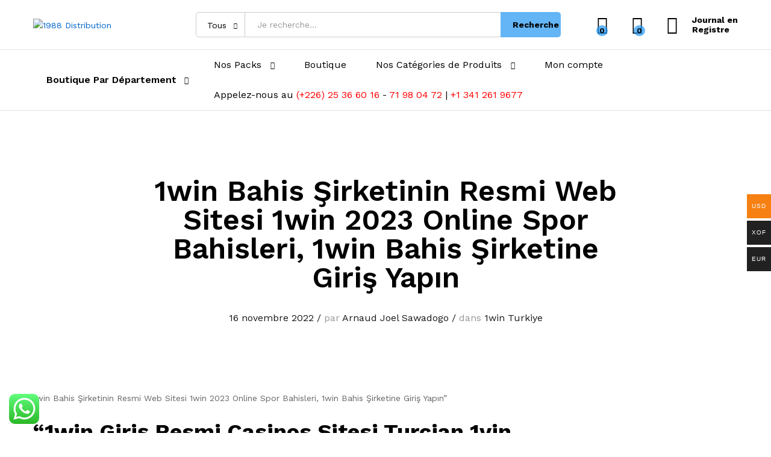

--- FILE ---
content_type: text/html; charset=UTF-8
request_url: https://1988distributions.shop/1win-bahis-irketinin-resmi-web-sitesi-1win-2023-online-spor-bahisleri-1win-bahis-irketine-giri-yapn-2/
body_size: 48696
content:
<!DOCTYPE html>
<html dir="ltr" lang="fr-FR"
	prefix="og: https://ogp.me/ns#" >
<head>
    <meta charset="UTF-8">
    <meta name="viewport" content="width=device-width, initial-scale=1">
    <link rel="pingback" href="https://1988distributions.shop/xmlrpc.php">

					<script>document.documentElement.className = document.documentElement.className + ' yes-js js_active js'</script>
				<title>1win Bahis Şirketinin Resmi Web Sitesi 1win 2023 Online Spor Bahisleri, 1win Bahis Şirketine Giriş Yapın - 1988 Distribution</title>

		<!-- All in One SEO 4.1.10 -->
		<meta name="description" content="1win Bahis Şirketinin Resmi Web Sitesi 1win 2023 Online Spor Bahisleri, 1win Bahis Şirketine Giriş Yapın&quot; &quot;1win Giriş Resmi Casinos Sitesi Turcian 1vin Content Yeni Gelenler Aşağıdaki Kayıt Seçenekleri Arasından Seçim Yapabilirler: &quot;In Giriş – Zafere Giden Ilk Adımınız! In Bookmaker - Spor Bahisleri Bir Hesap Oluşturmak Için Girmeleri Gerekecektir: Resmi 1win Web Sitesi Için" />
		<meta name="robots" content="max-image-preview:large" />
		<link rel="canonical" href="https://1988distributions.shop/1win-bahis-irketinin-resmi-web-sitesi-1win-2023-online-spor-bahisleri-1win-bahis-irketine-giri-yapn-2/" />
		<meta property="og:locale" content="fr_FR" />
		<meta property="og:site_name" content="1988 Distribution -" />
		<meta property="og:type" content="article" />
		<meta property="og:title" content="1win Bahis Şirketinin Resmi Web Sitesi 1win 2023 Online Spor Bahisleri, 1win Bahis Şirketine Giriş Yapın - 1988 Distribution" />
		<meta property="og:description" content="1win Bahis Şirketinin Resmi Web Sitesi 1win 2023 Online Spor Bahisleri, 1win Bahis Şirketine Giriş Yapın&quot; &quot;1win Giriş Resmi Casinos Sitesi Turcian 1vin Content Yeni Gelenler Aşağıdaki Kayıt Seçenekleri Arasından Seçim Yapabilirler: &quot;In Giriş – Zafere Giden Ilk Adımınız! In Bookmaker - Spor Bahisleri Bir Hesap Oluşturmak Için Girmeleri Gerekecektir: Resmi 1win Web Sitesi Için" />
		<meta property="og:url" content="https://1988distributions.shop/1win-bahis-irketinin-resmi-web-sitesi-1win-2023-online-spor-bahisleri-1win-bahis-irketine-giri-yapn-2/" />
		<meta property="article:published_time" content="2022-11-16T07:14:56+00:00" />
		<meta property="article:modified_time" content="2024-01-24T23:37:38+00:00" />
		<meta name="twitter:card" content="summary" />
		<meta name="twitter:title" content="1win Bahis Şirketinin Resmi Web Sitesi 1win 2023 Online Spor Bahisleri, 1win Bahis Şirketine Giriş Yapın - 1988 Distribution" />
		<meta name="twitter:description" content="1win Bahis Şirketinin Resmi Web Sitesi 1win 2023 Online Spor Bahisleri, 1win Bahis Şirketine Giriş Yapın&quot; &quot;1win Giriş Resmi Casinos Sitesi Turcian 1vin Content Yeni Gelenler Aşağıdaki Kayıt Seçenekleri Arasından Seçim Yapabilirler: &quot;In Giriş – Zafere Giden Ilk Adımınız! In Bookmaker - Spor Bahisleri Bir Hesap Oluşturmak Için Girmeleri Gerekecektir: Resmi 1win Web Sitesi Için" />
		<script type="application/ld+json" class="aioseo-schema">
			{"@context":"https:\/\/schema.org","@graph":[{"@type":"WebSite","@id":"https:\/\/1988distributions.shop\/#website","url":"https:\/\/1988distributions.shop\/","name":"1988 Distribution","inLanguage":"fr-FR","publisher":{"@id":"https:\/\/1988distributions.shop\/#organization"}},{"@type":"Organization","@id":"https:\/\/1988distributions.shop\/#organization","name":"1988 Distributions.com","url":"https:\/\/1988distributions.shop\/"},{"@type":"BreadcrumbList","@id":"https:\/\/1988distributions.shop\/1win-bahis-irketinin-resmi-web-sitesi-1win-2023-online-spor-bahisleri-1win-bahis-irketine-giri-yapn-2\/#breadcrumblist","itemListElement":[{"@type":"ListItem","@id":"https:\/\/1988distributions.shop\/#listItem","position":1,"item":{"@type":"WebPage","@id":"https:\/\/1988distributions.shop\/","name":"Accueil","description":"Produits de qualit\u00e9 Meilleures s\u00e9lections des produits de consommation premi\u00e8re. Paiements s\u00e9curis\u00e9s Nous acceptons plusieurs m\u00e9thodes de paiements. Livraison Offerte Pour les commandes depuis le Burkina Faso Assistance 24\/24 Contactez-nous pour toute information Nos Produits Produits Am\u00e9ricains Produits Locaux Nos Packs Voir tous les produits en stock Entrer dans la boutique","url":"https:\/\/1988distributions.shop\/"},"nextItem":"https:\/\/1988distributions.shop\/1win-bahis-irketinin-resmi-web-sitesi-1win-2023-online-spor-bahisleri-1win-bahis-irketine-giri-yapn-2\/#listItem"},{"@type":"ListItem","@id":"https:\/\/1988distributions.shop\/1win-bahis-irketinin-resmi-web-sitesi-1win-2023-online-spor-bahisleri-1win-bahis-irketine-giri-yapn-2\/#listItem","position":2,"item":{"@type":"WebPage","@id":"https:\/\/1988distributions.shop\/1win-bahis-irketinin-resmi-web-sitesi-1win-2023-online-spor-bahisleri-1win-bahis-irketine-giri-yapn-2\/","name":"1win Bahis \u015eirketinin Resmi Web Sitesi 1win 2023 Online Spor Bahisleri, 1win Bahis \u015eirketine Giri\u015f Yap\u0131n","description":"1win Bahis \u015eirketinin Resmi Web Sitesi 1win 2023 Online Spor Bahisleri, 1win Bahis \u015eirketine Giri\u015f Yap\u0131n\" \"1win Giri\u015f Resmi Casinos Sitesi Turcian 1vin Content Yeni Gelenler A\u015fa\u011f\u0131daki Kay\u0131t Se\u00e7enekleri Aras\u0131ndan Se\u00e7im Yapabilirler: \"In Giri\u015f \u2013 Zafere Giden Ilk Ad\u0131m\u0131n\u0131z! In Bookmaker - Spor Bahisleri Bir Hesap Olu\u015fturmak I\u00e7in Girmeleri Gerekecektir: Resmi 1win Web Sitesi I\u00e7in","url":"https:\/\/1988distributions.shop\/1win-bahis-irketinin-resmi-web-sitesi-1win-2023-online-spor-bahisleri-1win-bahis-irketine-giri-yapn-2\/"},"previousItem":"https:\/\/1988distributions.shop\/#listItem"}]},{"@type":"Person","@id":"https:\/\/1988distributions.shop\/author\/arnaud\/#author","url":"https:\/\/1988distributions.shop\/author\/arnaud\/","name":"Arnaud Joel Sawadogo","image":{"@type":"ImageObject","@id":"https:\/\/1988distributions.shop\/1win-bahis-irketinin-resmi-web-sitesi-1win-2023-online-spor-bahisleri-1win-bahis-irketine-giri-yapn-2\/#authorImage","url":"https:\/\/secure.gravatar.com\/avatar\/30e93b902fec94191398a2188224186f?s=96&d=mm&r=g","width":96,"height":96,"caption":"Arnaud Joel Sawadogo"}},{"@type":"WebPage","@id":"https:\/\/1988distributions.shop\/1win-bahis-irketinin-resmi-web-sitesi-1win-2023-online-spor-bahisleri-1win-bahis-irketine-giri-yapn-2\/#webpage","url":"https:\/\/1988distributions.shop\/1win-bahis-irketinin-resmi-web-sitesi-1win-2023-online-spor-bahisleri-1win-bahis-irketine-giri-yapn-2\/","name":"1win Bahis \u015eirketinin Resmi Web Sitesi 1win 2023 Online Spor Bahisleri, 1win Bahis \u015eirketine Giri\u015f Yap\u0131n - 1988 Distribution","description":"1win Bahis \u015eirketinin Resmi Web Sitesi 1win 2023 Online Spor Bahisleri, 1win Bahis \u015eirketine Giri\u015f Yap\u0131n\" \"1win Giri\u015f Resmi Casinos Sitesi Turcian 1vin Content Yeni Gelenler A\u015fa\u011f\u0131daki Kay\u0131t Se\u00e7enekleri Aras\u0131ndan Se\u00e7im Yapabilirler: \"In Giri\u015f \u2013 Zafere Giden Ilk Ad\u0131m\u0131n\u0131z! In Bookmaker - Spor Bahisleri Bir Hesap Olu\u015fturmak I\u00e7in Girmeleri Gerekecektir: Resmi 1win Web Sitesi I\u00e7in","inLanguage":"fr-FR","isPartOf":{"@id":"https:\/\/1988distributions.shop\/#website"},"breadcrumb":{"@id":"https:\/\/1988distributions.shop\/1win-bahis-irketinin-resmi-web-sitesi-1win-2023-online-spor-bahisleri-1win-bahis-irketine-giri-yapn-2\/#breadcrumblist"},"author":"https:\/\/1988distributions.shop\/author\/arnaud\/#author","creator":"https:\/\/1988distributions.shop\/author\/arnaud\/#author","datePublished":"2022-11-16T07:14:56+00:00","dateModified":"2024-01-24T23:37:38+00:00"},{"@type":"BlogPosting","@id":"https:\/\/1988distributions.shop\/1win-bahis-irketinin-resmi-web-sitesi-1win-2023-online-spor-bahisleri-1win-bahis-irketine-giri-yapn-2\/#blogposting","name":"1win Bahis \u015eirketinin Resmi Web Sitesi 1win 2023 Online Spor Bahisleri, 1win Bahis \u015eirketine Giri\u015f Yap\u0131n - 1988 Distribution","description":"1win Bahis \u015eirketinin Resmi Web Sitesi 1win 2023 Online Spor Bahisleri, 1win Bahis \u015eirketine Giri\u015f Yap\u0131n\" \"1win Giri\u015f Resmi Casinos Sitesi Turcian 1vin Content Yeni Gelenler A\u015fa\u011f\u0131daki Kay\u0131t Se\u00e7enekleri Aras\u0131ndan Se\u00e7im Yapabilirler: \"In Giri\u015f \u2013 Zafere Giden Ilk Ad\u0131m\u0131n\u0131z! In Bookmaker - Spor Bahisleri Bir Hesap Olu\u015fturmak I\u00e7in Girmeleri Gerekecektir: Resmi 1win Web Sitesi I\u00e7in","inLanguage":"fr-FR","headline":"1win Bahis \u015eirketinin Resmi Web Sitesi 1win 2023 Online Spor Bahisleri, 1win Bahis \u015eirketine Giri\u015f Yap\u0131n","author":{"@id":"https:\/\/1988distributions.shop\/author\/arnaud\/#author"},"publisher":{"@id":"https:\/\/1988distributions.shop\/#organization"},"datePublished":"2022-11-16T07:14:56+00:00","dateModified":"2024-01-24T23:37:38+00:00","articleSection":"1win Turkiye","mainEntityOfPage":{"@id":"https:\/\/1988distributions.shop\/1win-bahis-irketinin-resmi-web-sitesi-1win-2023-online-spor-bahisleri-1win-bahis-irketine-giri-yapn-2\/#webpage"},"isPartOf":{"@id":"https:\/\/1988distributions.shop\/1win-bahis-irketinin-resmi-web-sitesi-1win-2023-online-spor-bahisleri-1win-bahis-irketine-giri-yapn-2\/#webpage"}}]}
		</script>
		<!-- All in One SEO -->

<link rel='dns-prefetch' href='//www.gstatic.com' />
<link rel='dns-prefetch' href='//ajax.googleapis.com' />
<link rel='dns-prefetch' href='//s.w.org' />
<link rel="alternate" type="application/rss+xml" title="1988 Distribution &raquo; Flux" href="https://1988distributions.shop/feed/" />
<link rel="alternate" type="application/rss+xml" title="1988 Distribution &raquo; Flux des commentaires" href="https://1988distributions.shop/comments/feed/" />
<link rel="alternate" type="application/rss+xml" title="1988 Distribution &raquo; 1win Bahis Şirketinin Resmi Web Sitesi 1win 2023 Online Spor Bahisleri, 1win Bahis Şirketine Giriş Yapın Flux des commentaires" href="https://1988distributions.shop/1win-bahis-irketinin-resmi-web-sitesi-1win-2023-online-spor-bahisleri-1win-bahis-irketine-giri-yapn-2/feed/" />
		<!-- This site uses the Google Analytics by MonsterInsights plugin v8.10.0 - Using Analytics tracking - https://www.monsterinsights.com/ -->
		<!-- Remarque : MonsterInsights n’est actuellement pas configuré sur ce site. Le propriétaire doit authentifier son compte Google Analytics dans les réglages de MonsterInsights.  -->
					<!-- No UA code set -->
				<!-- / Google Analytics by MonsterInsights -->
		<script type="text/javascript">
window._wpemojiSettings = {"baseUrl":"https:\/\/s.w.org\/images\/core\/emoji\/13.1.0\/72x72\/","ext":".png","svgUrl":"https:\/\/s.w.org\/images\/core\/emoji\/13.1.0\/svg\/","svgExt":".svg","source":{"concatemoji":"https:\/\/1988distributions.shop\/wp-includes\/js\/wp-emoji-release.min.js?ver=5.9.12"}};
/*! This file is auto-generated */
!function(e,a,t){var n,r,o,i=a.createElement("canvas"),p=i.getContext&&i.getContext("2d");function s(e,t){var a=String.fromCharCode;p.clearRect(0,0,i.width,i.height),p.fillText(a.apply(this,e),0,0);e=i.toDataURL();return p.clearRect(0,0,i.width,i.height),p.fillText(a.apply(this,t),0,0),e===i.toDataURL()}function c(e){var t=a.createElement("script");t.src=e,t.defer=t.type="text/javascript",a.getElementsByTagName("head")[0].appendChild(t)}for(o=Array("flag","emoji"),t.supports={everything:!0,everythingExceptFlag:!0},r=0;r<o.length;r++)t.supports[o[r]]=function(e){if(!p||!p.fillText)return!1;switch(p.textBaseline="top",p.font="600 32px Arial",e){case"flag":return s([127987,65039,8205,9895,65039],[127987,65039,8203,9895,65039])?!1:!s([55356,56826,55356,56819],[55356,56826,8203,55356,56819])&&!s([55356,57332,56128,56423,56128,56418,56128,56421,56128,56430,56128,56423,56128,56447],[55356,57332,8203,56128,56423,8203,56128,56418,8203,56128,56421,8203,56128,56430,8203,56128,56423,8203,56128,56447]);case"emoji":return!s([10084,65039,8205,55357,56613],[10084,65039,8203,55357,56613])}return!1}(o[r]),t.supports.everything=t.supports.everything&&t.supports[o[r]],"flag"!==o[r]&&(t.supports.everythingExceptFlag=t.supports.everythingExceptFlag&&t.supports[o[r]]);t.supports.everythingExceptFlag=t.supports.everythingExceptFlag&&!t.supports.flag,t.DOMReady=!1,t.readyCallback=function(){t.DOMReady=!0},t.supports.everything||(n=function(){t.readyCallback()},a.addEventListener?(a.addEventListener("DOMContentLoaded",n,!1),e.addEventListener("load",n,!1)):(e.attachEvent("onload",n),a.attachEvent("onreadystatechange",function(){"complete"===a.readyState&&t.readyCallback()})),(n=t.source||{}).concatemoji?c(n.concatemoji):n.wpemoji&&n.twemoji&&(c(n.twemoji),c(n.wpemoji)))}(window,document,window._wpemojiSettings);
</script>
<style type="text/css">
img.wp-smiley,
img.emoji {
	display: inline !important;
	border: none !important;
	box-shadow: none !important;
	height: 1em !important;
	width: 1em !important;
	margin: 0 0.07em !important;
	vertical-align: -0.1em !important;
	background: none !important;
	padding: 0 !important;
}
</style>
	<link rel='stylesheet' id='litespeed-cache-dummy-css'  href='https://1988distributions.shop/wp-content/plugins/litespeed-cache/assets/css/litespeed-dummy.css?ver=5.9.12' type='text/css' media='all' />
<link rel='stylesheet' id='gtranslate-style-css'  href='https://1988distributions.shop/wp-content/plugins/gtranslate/gtranslate-style16.css?ver=5.9.12' type='text/css' media='all' />
<link rel='stylesheet' id='sgr_main-css'  href='https://1988distributions.shop/wp-content/plugins/simple-google-recaptcha/sgr.css?ver=1646681554' type='text/css' media='all' />
<link rel='stylesheet' id='linearicons-css'  href='https://1988distributions.shop/wp-content/plugins/martfury-addons/assets/css/linearicons.min.css?ver=1.0.0' type='text/css' media='all' />
<link rel='stylesheet' id='woocommerce-multi-currency-css'  href='https://1988distributions.shop/wp-content/plugins/woocommerce-multi-currency/css/woocommerce-multi-currency.min.css?ver=2.1.17' type='text/css' media='all' />
<style id='woocommerce-multi-currency-inline-css' type='text/css'>
.woocommerce-multi-currency .wmc-list-currencies .wmc-currency.wmc-active,.woocommerce-multi-currency .wmc-list-currencies .wmc-currency:hover {background: #f68012 !important;}
		.woocommerce-multi-currency .wmc-list-currencies .wmc-currency,.woocommerce-multi-currency .wmc-title, .woocommerce-multi-currency.wmc-price-switcher a {background: #212121 !important;}
		.woocommerce-multi-currency .wmc-title, .woocommerce-multi-currency .wmc-list-currencies .wmc-currency span,.woocommerce-multi-currency .wmc-list-currencies .wmc-currency a,.woocommerce-multi-currency.wmc-price-switcher a {color: #ffffff !important;}.woocommerce-multi-currency.wmc-shortcode .wmc-currency{background-color:#ffffff;color:#212121}.woocommerce-multi-currency.wmc-shortcode .wmc-current-currency{background-color:#ffffff;color:#212121}.woocommerce-multi-currency.wmc-shortcode.vertical-currency-symbols-circle .wmc-currency-wrapper:hover .wmc-sub-currency {animation: height_slide 200ms;}@keyframes height_slide {0% {height: 0;} 100% {height: 200%;} }
</style>
<link rel='stylesheet' id='sbi_styles-css'  href='https://1988distributions.shop/wp-content/plugins/instagram-feed/css/sbi-styles.min.css?ver=6.0.4' type='text/css' media='all' />
<link rel='stylesheet' id='wp-block-library-css'  href='https://1988distributions.shop/wp-includes/css/dist/block-library/style.min.css?ver=5.9.12' type='text/css' media='all' />
<style id='wp-block-library-inline-css' type='text/css'>
.has-text-align-justify{text-align:justify;}
</style>
<style id='wp-block-library-theme-inline-css' type='text/css'>
.wp-block-audio figcaption{color:#555;font-size:13px;text-align:center}.is-dark-theme .wp-block-audio figcaption{color:hsla(0,0%,100%,.65)}.wp-block-code>code{font-family:Menlo,Consolas,monaco,monospace;color:#1e1e1e;padding:.8em 1em;border:1px solid #ddd;border-radius:4px}.wp-block-embed figcaption{color:#555;font-size:13px;text-align:center}.is-dark-theme .wp-block-embed figcaption{color:hsla(0,0%,100%,.65)}.blocks-gallery-caption{color:#555;font-size:13px;text-align:center}.is-dark-theme .blocks-gallery-caption{color:hsla(0,0%,100%,.65)}.wp-block-image figcaption{color:#555;font-size:13px;text-align:center}.is-dark-theme .wp-block-image figcaption{color:hsla(0,0%,100%,.65)}.wp-block-pullquote{border-top:4px solid;border-bottom:4px solid;margin-bottom:1.75em;color:currentColor}.wp-block-pullquote__citation,.wp-block-pullquote cite,.wp-block-pullquote footer{color:currentColor;text-transform:uppercase;font-size:.8125em;font-style:normal}.wp-block-quote{border-left:.25em solid;margin:0 0 1.75em;padding-left:1em}.wp-block-quote cite,.wp-block-quote footer{color:currentColor;font-size:.8125em;position:relative;font-style:normal}.wp-block-quote.has-text-align-right{border-left:none;border-right:.25em solid;padding-left:0;padding-right:1em}.wp-block-quote.has-text-align-center{border:none;padding-left:0}.wp-block-quote.is-large,.wp-block-quote.is-style-large,.wp-block-quote.is-style-plain{border:none}.wp-block-search .wp-block-search__label{font-weight:700}.wp-block-group:where(.has-background){padding:1.25em 2.375em}.wp-block-separator{border:none;border-bottom:2px solid;margin-left:auto;margin-right:auto;opacity:.4}.wp-block-separator:not(.is-style-wide):not(.is-style-dots){width:100px}.wp-block-separator.has-background:not(.is-style-dots){border-bottom:none;height:1px}.wp-block-separator.has-background:not(.is-style-wide):not(.is-style-dots){height:2px}.wp-block-table thead{border-bottom:3px solid}.wp-block-table tfoot{border-top:3px solid}.wp-block-table td,.wp-block-table th{padding:.5em;border:1px solid;word-break:normal}.wp-block-table figcaption{color:#555;font-size:13px;text-align:center}.is-dark-theme .wp-block-table figcaption{color:hsla(0,0%,100%,.65)}.wp-block-video figcaption{color:#555;font-size:13px;text-align:center}.is-dark-theme .wp-block-video figcaption{color:hsla(0,0%,100%,.65)}.wp-block-template-part.has-background{padding:1.25em 2.375em;margin-top:0;margin-bottom:0}
</style>
<link rel='stylesheet' id='mediaelement-css'  href='https://1988distributions.shop/wp-includes/js/mediaelement/mediaelementplayer-legacy.min.css?ver=4.2.16' type='text/css' media='all' />
<link rel='stylesheet' id='wp-mediaelement-css'  href='https://1988distributions.shop/wp-includes/js/mediaelement/wp-mediaelement.min.css?ver=5.9.12' type='text/css' media='all' />
<link rel='stylesheet' id='wc-blocks-vendors-style-css'  href='https://1988distributions.shop/wp-content/plugins/woocommerce/packages/woocommerce-blocks/build/wc-blocks-vendors-style.css?ver=7.2.2' type='text/css' media='all' />
<link rel='stylesheet' id='wc-blocks-style-css'  href='https://1988distributions.shop/wp-content/plugins/woocommerce/packages/woocommerce-blocks/build/wc-blocks-style.css?ver=7.2.2' type='text/css' media='all' />
<link rel='stylesheet' id='jquery-selectBox-css'  href='https://1988distributions.shop/wp-content/plugins/yith-woocommerce-wishlist/assets/css/jquery.selectBox.css?ver=1.2.0' type='text/css' media='all' />
<link rel='stylesheet' id='yith-wcwl-font-awesome-css'  href='https://1988distributions.shop/wp-content/plugins/yith-woocommerce-wishlist/assets/css/font-awesome.css?ver=4.7.0' type='text/css' media='all' />
<link rel='stylesheet' id='woocommerce_prettyPhoto_css-css'  href='//1988distributions.shop/wp-content/plugins/woocommerce/assets/css/prettyPhoto.css?ver=3.1.6' type='text/css' media='all' />
<link rel='stylesheet' id='yith-wcwl-main-css'  href='https://1988distributions.shop/wp-content/plugins/yith-woocommerce-wishlist/assets/css/style.css?ver=3.3.0' type='text/css' media='all' />
<style id='yith-wcwl-main-inline-css' type='text/css'>
.yith-wcwl-share li a{color: #FFFFFF;}.yith-wcwl-share li a:hover{color: #FFFFFF;}.yith-wcwl-share a.facebook{background: #39599E; background-color: #39599E;}.yith-wcwl-share a.facebook:hover{background: #39599E; background-color: #39599E;}.yith-wcwl-share a.twitter{background: #45AFE2; background-color: #45AFE2;}.yith-wcwl-share a.twitter:hover{background: #39599E; background-color: #39599E;}.yith-wcwl-share a.pinterest{background: #AB2E31; background-color: #AB2E31;}.yith-wcwl-share a.pinterest:hover{background: #39599E; background-color: #39599E;}.yith-wcwl-share a.email{background: #FBB102; background-color: #FBB102;}.yith-wcwl-share a.email:hover{background: #39599E; background-color: #39599E;}.yith-wcwl-share a.whatsapp{background: #00A901; background-color: #00A901;}.yith-wcwl-share a.whatsapp:hover{background: #39599E; background-color: #39599E;}
</style>
<style id='global-styles-inline-css' type='text/css'>
body{--wp--preset--color--black: #000000;--wp--preset--color--cyan-bluish-gray: #abb8c3;--wp--preset--color--white: #ffffff;--wp--preset--color--pale-pink: #f78da7;--wp--preset--color--vivid-red: #cf2e2e;--wp--preset--color--luminous-vivid-orange: #ff6900;--wp--preset--color--luminous-vivid-amber: #fcb900;--wp--preset--color--light-green-cyan: #7bdcb5;--wp--preset--color--vivid-green-cyan: #00d084;--wp--preset--color--pale-cyan-blue: #8ed1fc;--wp--preset--color--vivid-cyan-blue: #0693e3;--wp--preset--color--vivid-purple: #9b51e0;--wp--preset--gradient--vivid-cyan-blue-to-vivid-purple: linear-gradient(135deg,rgba(6,147,227,1) 0%,rgb(155,81,224) 100%);--wp--preset--gradient--light-green-cyan-to-vivid-green-cyan: linear-gradient(135deg,rgb(122,220,180) 0%,rgb(0,208,130) 100%);--wp--preset--gradient--luminous-vivid-amber-to-luminous-vivid-orange: linear-gradient(135deg,rgba(252,185,0,1) 0%,rgba(255,105,0,1) 100%);--wp--preset--gradient--luminous-vivid-orange-to-vivid-red: linear-gradient(135deg,rgba(255,105,0,1) 0%,rgb(207,46,46) 100%);--wp--preset--gradient--very-light-gray-to-cyan-bluish-gray: linear-gradient(135deg,rgb(238,238,238) 0%,rgb(169,184,195) 100%);--wp--preset--gradient--cool-to-warm-spectrum: linear-gradient(135deg,rgb(74,234,220) 0%,rgb(151,120,209) 20%,rgb(207,42,186) 40%,rgb(238,44,130) 60%,rgb(251,105,98) 80%,rgb(254,248,76) 100%);--wp--preset--gradient--blush-light-purple: linear-gradient(135deg,rgb(255,206,236) 0%,rgb(152,150,240) 100%);--wp--preset--gradient--blush-bordeaux: linear-gradient(135deg,rgb(254,205,165) 0%,rgb(254,45,45) 50%,rgb(107,0,62) 100%);--wp--preset--gradient--luminous-dusk: linear-gradient(135deg,rgb(255,203,112) 0%,rgb(199,81,192) 50%,rgb(65,88,208) 100%);--wp--preset--gradient--pale-ocean: linear-gradient(135deg,rgb(255,245,203) 0%,rgb(182,227,212) 50%,rgb(51,167,181) 100%);--wp--preset--gradient--electric-grass: linear-gradient(135deg,rgb(202,248,128) 0%,rgb(113,206,126) 100%);--wp--preset--gradient--midnight: linear-gradient(135deg,rgb(2,3,129) 0%,rgb(40,116,252) 100%);--wp--preset--duotone--dark-grayscale: url('#wp-duotone-dark-grayscale');--wp--preset--duotone--grayscale: url('#wp-duotone-grayscale');--wp--preset--duotone--purple-yellow: url('#wp-duotone-purple-yellow');--wp--preset--duotone--blue-red: url('#wp-duotone-blue-red');--wp--preset--duotone--midnight: url('#wp-duotone-midnight');--wp--preset--duotone--magenta-yellow: url('#wp-duotone-magenta-yellow');--wp--preset--duotone--purple-green: url('#wp-duotone-purple-green');--wp--preset--duotone--blue-orange: url('#wp-duotone-blue-orange');--wp--preset--font-size--small: 13px;--wp--preset--font-size--medium: 20px;--wp--preset--font-size--large: 36px;--wp--preset--font-size--x-large: 42px;}.has-black-color{color: var(--wp--preset--color--black) !important;}.has-cyan-bluish-gray-color{color: var(--wp--preset--color--cyan-bluish-gray) !important;}.has-white-color{color: var(--wp--preset--color--white) !important;}.has-pale-pink-color{color: var(--wp--preset--color--pale-pink) !important;}.has-vivid-red-color{color: var(--wp--preset--color--vivid-red) !important;}.has-luminous-vivid-orange-color{color: var(--wp--preset--color--luminous-vivid-orange) !important;}.has-luminous-vivid-amber-color{color: var(--wp--preset--color--luminous-vivid-amber) !important;}.has-light-green-cyan-color{color: var(--wp--preset--color--light-green-cyan) !important;}.has-vivid-green-cyan-color{color: var(--wp--preset--color--vivid-green-cyan) !important;}.has-pale-cyan-blue-color{color: var(--wp--preset--color--pale-cyan-blue) !important;}.has-vivid-cyan-blue-color{color: var(--wp--preset--color--vivid-cyan-blue) !important;}.has-vivid-purple-color{color: var(--wp--preset--color--vivid-purple) !important;}.has-black-background-color{background-color: var(--wp--preset--color--black) !important;}.has-cyan-bluish-gray-background-color{background-color: var(--wp--preset--color--cyan-bluish-gray) !important;}.has-white-background-color{background-color: var(--wp--preset--color--white) !important;}.has-pale-pink-background-color{background-color: var(--wp--preset--color--pale-pink) !important;}.has-vivid-red-background-color{background-color: var(--wp--preset--color--vivid-red) !important;}.has-luminous-vivid-orange-background-color{background-color: var(--wp--preset--color--luminous-vivid-orange) !important;}.has-luminous-vivid-amber-background-color{background-color: var(--wp--preset--color--luminous-vivid-amber) !important;}.has-light-green-cyan-background-color{background-color: var(--wp--preset--color--light-green-cyan) !important;}.has-vivid-green-cyan-background-color{background-color: var(--wp--preset--color--vivid-green-cyan) !important;}.has-pale-cyan-blue-background-color{background-color: var(--wp--preset--color--pale-cyan-blue) !important;}.has-vivid-cyan-blue-background-color{background-color: var(--wp--preset--color--vivid-cyan-blue) !important;}.has-vivid-purple-background-color{background-color: var(--wp--preset--color--vivid-purple) !important;}.has-black-border-color{border-color: var(--wp--preset--color--black) !important;}.has-cyan-bluish-gray-border-color{border-color: var(--wp--preset--color--cyan-bluish-gray) !important;}.has-white-border-color{border-color: var(--wp--preset--color--white) !important;}.has-pale-pink-border-color{border-color: var(--wp--preset--color--pale-pink) !important;}.has-vivid-red-border-color{border-color: var(--wp--preset--color--vivid-red) !important;}.has-luminous-vivid-orange-border-color{border-color: var(--wp--preset--color--luminous-vivid-orange) !important;}.has-luminous-vivid-amber-border-color{border-color: var(--wp--preset--color--luminous-vivid-amber) !important;}.has-light-green-cyan-border-color{border-color: var(--wp--preset--color--light-green-cyan) !important;}.has-vivid-green-cyan-border-color{border-color: var(--wp--preset--color--vivid-green-cyan) !important;}.has-pale-cyan-blue-border-color{border-color: var(--wp--preset--color--pale-cyan-blue) !important;}.has-vivid-cyan-blue-border-color{border-color: var(--wp--preset--color--vivid-cyan-blue) !important;}.has-vivid-purple-border-color{border-color: var(--wp--preset--color--vivid-purple) !important;}.has-vivid-cyan-blue-to-vivid-purple-gradient-background{background: var(--wp--preset--gradient--vivid-cyan-blue-to-vivid-purple) !important;}.has-light-green-cyan-to-vivid-green-cyan-gradient-background{background: var(--wp--preset--gradient--light-green-cyan-to-vivid-green-cyan) !important;}.has-luminous-vivid-amber-to-luminous-vivid-orange-gradient-background{background: var(--wp--preset--gradient--luminous-vivid-amber-to-luminous-vivid-orange) !important;}.has-luminous-vivid-orange-to-vivid-red-gradient-background{background: var(--wp--preset--gradient--luminous-vivid-orange-to-vivid-red) !important;}.has-very-light-gray-to-cyan-bluish-gray-gradient-background{background: var(--wp--preset--gradient--very-light-gray-to-cyan-bluish-gray) !important;}.has-cool-to-warm-spectrum-gradient-background{background: var(--wp--preset--gradient--cool-to-warm-spectrum) !important;}.has-blush-light-purple-gradient-background{background: var(--wp--preset--gradient--blush-light-purple) !important;}.has-blush-bordeaux-gradient-background{background: var(--wp--preset--gradient--blush-bordeaux) !important;}.has-luminous-dusk-gradient-background{background: var(--wp--preset--gradient--luminous-dusk) !important;}.has-pale-ocean-gradient-background{background: var(--wp--preset--gradient--pale-ocean) !important;}.has-electric-grass-gradient-background{background: var(--wp--preset--gradient--electric-grass) !important;}.has-midnight-gradient-background{background: var(--wp--preset--gradient--midnight) !important;}.has-small-font-size{font-size: var(--wp--preset--font-size--small) !important;}.has-medium-font-size{font-size: var(--wp--preset--font-size--medium) !important;}.has-large-font-size{font-size: var(--wp--preset--font-size--large) !important;}.has-x-large-font-size{font-size: var(--wp--preset--font-size--x-large) !important;}
</style>
<link rel='stylesheet' id='extendify-sdk-utility-classes-css'  href='https://1988distributions.shop/wp-content/plugins/redux-framework/redux-core/extendify-sdk/public/build/extendify-utilities.css?ver=13.4' type='text/css' media='all' />
<link rel='stylesheet' id='contact-form-7-css'  href='https://1988distributions.shop/wp-content/plugins/contact-form-7/includes/css/styles.css?ver=5.5.6' type='text/css' media='all' />
<link rel='stylesheet' id='idehweb-lwp-css'  href='https://1988distributions.shop/wp-content/plugins/login-with-phone-number/styles/login-with-phonenumber.css?ver=5.9.12' type='text/css' media='all' />
<link rel='stylesheet' id='wad-css'  href='https://1988distributions.shop/wp-content/plugins/woocommerce-all-discounts/public/css/wad-public.css?ver=4.5.0' type='text/css' media='all' />
<link rel='stylesheet' id='wad-tooltip-css'  href='https://1988distributions.shop/wp-content/plugins/woocommerce-all-discounts/public/css/tooltip.min.css?ver=4.5.0' type='text/css' media='all' />
<link rel='stylesheet' id='jquery-ui-style-css'  href='//ajax.googleapis.com/ajax/libs/jqueryui/1.9.0/themes/base/jquery-ui.css?ver=5.9.12' type='text/css' media='all' />
<link rel='stylesheet' id='wcj-timepicker-style-css'  href='https://1988distributions.shop/wp-content/plugins/woocommerce-jetpack/includes/lib/timepicker/jquery.timepicker.min.css?ver=5.4.9-dev' type='text/css' media='all' />
<link rel='stylesheet' id='woof-css'  href='https://1988distributions.shop/wp-content/plugins/woocommerce-products-filter/css/front.css?ver=5.9.12' type='text/css' media='all' />
<link rel='stylesheet' id='chosen-drop-down-css'  href='https://1988distributions.shop/wp-content/plugins/woocommerce-products-filter/js/chosen/chosen.min.css?ver=5.9.12' type='text/css' media='all' />
<link rel='stylesheet' id='woocommerce-general-css'  href='https://1988distributions.shop/wp-content/plugins/woocommerce/assets/css/woocommerce.css?ver=6.4.1' type='text/css' media='all' />
<style id='woocommerce-inline-inline-css' type='text/css'>
.woocommerce form .form-row .required { visibility: visible; }
</style>
<link rel='stylesheet' id='hfe-style-css'  href='https://1988distributions.shop/wp-content/plugins/header-footer-elementor/assets/css/header-footer-elementor.css?ver=1.6.10' type='text/css' media='all' />
<link rel='stylesheet' id='elementor-icons-css'  href='https://1988distributions.shop/wp-content/plugins/elementor/assets/lib/eicons/css/elementor-icons.min.css?ver=5.15.0' type='text/css' media='all' />
<link rel='stylesheet' id='elementor-frontend-css'  href='https://1988distributions.shop/wp-content/plugins/elementor/assets/css/frontend.min.css?ver=3.6.4' type='text/css' media='all' />
<link rel='stylesheet' id='elementor-post-4849-css'  href='https://1988distributions.shop/wp-content/uploads/elementor/css/post-4849.css?ver=1650948190' type='text/css' media='all' />
<link rel='stylesheet' id='elementor-pro-css'  href='https://1988distributions.shop/wp-content/plugins/elementor-pro/assets/css/frontend.min.css?ver=3.0.6' type='text/css' media='all' />
<link rel='stylesheet' id='elementor-global-css'  href='https://1988distributions.shop/wp-content/uploads/elementor/css/global.css?ver=1650948190' type='text/css' media='all' />
<link rel='stylesheet' id='wc-gateway-ppec-frontend-css'  href='https://1988distributions.shop/wp-content/plugins/woocommerce-gateway-paypal-express-checkout/assets/css/wc-gateway-ppec-frontend.css?ver=2.1.3' type='text/css' media='all' />
<link rel='stylesheet' id='martfury-fonts-css'  href='https://fonts.googleapis.com/css?family=Work+Sans%3A300%2C400%2C500%2C600%2C700%7CLibre+Baskerville%3A400%2C700&#038;subset=latin%2Clatin-ext&#038;ver=20170801' type='text/css' media='all' />
<link rel='stylesheet' id='ionicons-css'  href='https://1988distributions.shop/wp-content/themes/martfury/css/ionicons.min.css?ver=2.0.0' type='text/css' media='all' />
<link rel='stylesheet' id='eleganticons-css'  href='https://1988distributions.shop/wp-content/themes/martfury/css/eleganticons.min.css?ver=1.0.0' type='text/css' media='all' />
<link rel='stylesheet' id='font-awesome-css'  href='https://1988distributions.shop/wp-content/plugins/elementor/assets/lib/font-awesome/css/font-awesome.min.css?ver=4.7.0' type='text/css' media='all' />
<style id='font-awesome-inline-css' type='text/css'>
[data-font="FontAwesome"]:before {font-family: 'FontAwesome' !important;content: attr(data-icon) !important;speak: none !important;font-weight: normal !important;font-variant: normal !important;text-transform: none !important;line-height: 1 !important;font-style: normal !important;-webkit-font-smoothing: antialiased !important;-moz-osx-font-smoothing: grayscale !important;}
</style>
<link rel='stylesheet' id='bootstrap-css'  href='https://1988distributions.shop/wp-content/themes/martfury/css/bootstrap.min.css?ver=3.3.7' type='text/css' media='all' />
<link rel='stylesheet' id='martfury-css'  href='https://1988distributions.shop/wp-content/themes/martfury/style.css?ver=20201224' type='text/css' media='all' />
<link rel='stylesheet' id='photoswipe-css'  href='https://1988distributions.shop/wp-content/plugins/woocommerce/assets/css/photoswipe/photoswipe.min.css?ver=6.4.1' type='text/css' media='all' />
<link rel='stylesheet' id='photoswipe-default-skin-css'  href='https://1988distributions.shop/wp-content/plugins/woocommerce/assets/css/photoswipe/default-skin/default-skin.min.css?ver=6.4.1' type='text/css' media='all' />
<link rel='stylesheet' id='woo-variation-swatches-css'  href='https://1988distributions.shop/wp-content/plugins/woo-variation-swatches/assets/css/frontend.min.css?ver=1.1.19' type='text/css' media='all' />
<style id='woo-variation-swatches-inline-css' type='text/css'>
.variable-item:not(.radio-variable-item) { width : 30px; height : 30px; } .wvs-style-squared .button-variable-item { min-width : 30px; } .button-variable-item span { font-size : 16px; }
</style>
<link rel='stylesheet' id='woo-variation-swatches-theme-override-css'  href='https://1988distributions.shop/wp-content/plugins/woo-variation-swatches/assets/css/wvs-theme-override.min.css?ver=1.1.19' type='text/css' media='all' />
<link rel='stylesheet' id='woo-variation-swatches-tooltip-css'  href='https://1988distributions.shop/wp-content/plugins/woo-variation-swatches/assets/css/frontend-tooltip.min.css?ver=1.1.19' type='text/css' media='all' />
<link rel='stylesheet' id='wcfm_fa_icon_css-css'  href='https://1988distributions.shop/wp-content/plugins/wc-frontend-manager/assets/fonts/font-awesome/css/wcfmicon.min.css?ver=6.6.1' type='text/css' media='all' />
<link rel='stylesheet' id='wcfm_core_css-css'  href='https://1988distributions.shop/wp-content/plugins/wc-frontend-manager/assets/css/min/wcfm-style-core.css?ver=6.6.1' type='text/css' media='all' />
<link rel='stylesheet' id='google-fonts-1-css'  href='https://fonts.googleapis.com/css?family=Roboto%3A100%2C100italic%2C200%2C200italic%2C300%2C300italic%2C400%2C400italic%2C500%2C500italic%2C600%2C600italic%2C700%2C700italic%2C800%2C800italic%2C900%2C900italic%7CRoboto+Slab%3A100%2C100italic%2C200%2C200italic%2C300%2C300italic%2C400%2C400italic%2C500%2C500italic%2C600%2C600italic%2C700%2C700italic%2C800%2C800italic%2C900%2C900italic&#038;display=auto&#038;ver=5.9.12' type='text/css' media='all' />
<link rel='stylesheet' id='jetpack_css-css'  href='https://1988distributions.shop/wp-content/plugins/jetpack/css/jetpack.css?ver=10.2.3' type='text/css' media='all' />
<script type="text/template" id="tmpl-variation-template">
	<div class="woocommerce-variation-description">{{{ data.variation.variation_description }}}</div>
	<div class="woocommerce-variation-price">{{{ data.variation.price_html }}}</div>
	<div class="woocommerce-variation-availability">{{{ data.variation.availability_html }}}</div>
</script>
<script type="text/template" id="tmpl-unavailable-variation-template">
	<p>Désolé, ce produit n&rsquo;est pas disponible. Veuillez choisir une combinaison différente.</p>
</script>
<script type='text/javascript' src='https://1988distributions.shop/wp-includes/js/jquery/jquery.min.js?ver=3.6.0' id='jquery-core-js'></script>
<script type='text/javascript' src='https://1988distributions.shop/wp-includes/js/jquery/jquery-migrate.min.js?ver=3.3.2' id='jquery-migrate-js'></script>
<script type='text/javascript' id='sgr_main-js-extra'>
/* <![CDATA[ */
var sgr_main = {"sgr_site_key":"6LfcX9QeAAAAABkiipJDG0IGJSdeFgyXSPslPLxR"};
/* ]]> */
</script>
<script type='text/javascript' src='https://1988distributions.shop/wp-content/plugins/simple-google-recaptcha/sgr.js?ver=1646681554' id='sgr_main-js'></script>
<script type='text/javascript' id='woocommerce-multi-currency-js-extra'>
/* <![CDATA[ */
var wooMultiCurrencyParams = {"enableCacheCompatible":"0","ajaxUrl":"https:\/\/1988distributions.shop\/wp-admin\/admin-ajax.php","switchByJS":"1"};
/* ]]> */
</script>
<script type='text/javascript' src='https://1988distributions.shop/wp-content/plugins/woocommerce-multi-currency/js/woocommerce-multi-currency.min.js?ver=2.1.17' id='woocommerce-multi-currency-js'></script>
<script type='text/javascript' src='https://1988distributions.shop/wp-content/plugins/login-with-phone-number/scripts/jquery.validate.js?ver=5.9.12' id='idehweb-lwp-validate-script-js'></script>
<script type='text/javascript' id='idehweb-lwp-js-extra'>
/* <![CDATA[ */
var idehweb_lwp = {"ajaxurl":"https:\/\/1988distributions.shop\/wp-admin\/admin-ajax.php","redirecturl":"https:\/\/www.1988distributions.shop\/boutique","UserId":"0","loadingmessage":"please wait...","timer":"1","timer_count":"60","firebase_api":"AIzaSyBQvclDuVae7tIbPRwfbVwjCSdIwoPnQ80"};
/* ]]> */
</script>
<script type='text/javascript' src='https://1988distributions.shop/wp-content/plugins/login-with-phone-number/scripts/login-with-phonenumber.js?ver=5.9.12' id='idehweb-lwp-js'></script>
<script type='text/javascript' id='idehweb-lwp-js-after'>
const firebaseConfig = {
  apiKey: "AIzaSyBQvclDuVae7tIbPRwfbVwjCSdIwoPnQ80",
  authDomain: "login1988distributions.firebaseapp.com",
  projectId: "login1988distributions",
  storageBucket: "login1988distributions.appspot.com",
  messagingSenderId: "343457414353",
  appId: "1:343457414353:web:5b2c1340e3e896e1aa19f0"
};
</script>
<script type='text/javascript' src='https://1988distributions.shop/wp-content/plugins/login-with-phone-number/scripts/firebase-sender.js?ver=5.9.12' id='lwp-firebase-sender-js'></script>
<script type='text/javascript' src='https://1988distributions.shop/wp-content/plugins/woocommerce-all-discounts/public/js/wad-public.js?ver=4.5.0' id='wad-js'></script>
<script type='text/javascript' src='https://1988distributions.shop/wp-content/plugins/woocommerce-all-discounts/public/js/tooltip.min.js?ver=4.5.0' id='wad-tooltip-js'></script>
<!--[if lt IE 9]>
<script type='text/javascript' src='https://1988distributions.shop/wp-content/themes/martfury/js/plugins/html5shiv.min.js?ver=3.7.2' id='html5shiv-js'></script>
<![endif]-->
<!--[if lt IE 9]>
<script type='text/javascript' src='https://1988distributions.shop/wp-content/themes/martfury/js/plugins/respond.min.js?ver=1.4.2' id='respond-js'></script>
<![endif]-->
<script type='text/javascript' src='https://1988distributions.shop/wp-content/themes/martfury/js/plugins/waypoints.min.js?ver=2.0.2' id='waypoints-js'></script>
<script type='text/javascript' id='woocommerce-multi-currency-switcher-js-extra'>
/* <![CDATA[ */
var _woocommerce_multi_currency_params = {"use_session":"0","do_not_reload_page":"","ajax_url":"https:\/\/1988distributions.shop\/wp-admin\/admin-ajax.php"};
/* ]]> */
</script>
<script type='text/javascript' src='https://1988distributions.shop/wp-content/plugins/woocommerce-multi-currency/js/woocommerce-multi-currency-switcher.js?ver=2.1.17' id='woocommerce-multi-currency-switcher-js'></script>
<link rel="https://api.w.org/" href="https://1988distributions.shop/wp-json/" /><link rel="alternate" type="application/json" href="https://1988distributions.shop/wp-json/wp/v2/posts/6889" /><link rel="EditURI" type="application/rsd+xml" title="RSD" href="https://1988distributions.shop/xmlrpc.php?rsd" />
<link rel="wlwmanifest" type="application/wlwmanifest+xml" href="https://1988distributions.shop/wp-includes/wlwmanifest.xml" /> 
<meta name="generator" content="WordPress 5.9.12" />
<meta name="generator" content="WooCommerce 6.4.1" />
<link rel='shortlink' href='https://1988distributions.shop/?p=6889' />
<link rel="alternate" type="application/json+oembed" href="https://1988distributions.shop/wp-json/oembed/1.0/embed?url=https%3A%2F%2F1988distributions.shop%2F1win-bahis-irketinin-resmi-web-sitesi-1win-2023-online-spor-bahisleri-1win-bahis-irketine-giri-yapn-2%2F" />
<link rel="alternate" type="text/xml+oembed" href="https://1988distributions.shop/wp-json/oembed/1.0/embed?url=https%3A%2F%2F1988distributions.shop%2F1win-bahis-irketinin-resmi-web-sitesi-1win-2023-online-spor-bahisleri-1win-bahis-irketine-giri-yapn-2%2F&#038;format=xml" />
<meta name="framework" content="Redux 4.3.5" />
                    <style type="text/css"> .submit_button { background-color: #f46f20 !important; border-color: #ea6f20 !important; color: #ffffff !important;border-radius: inherit !important;border-width: inherit !important; }
        .secondaryccolor { background-color: #ffffff !important; border-color: #009b9a !important; color: #ffffff !important;border-radius: inherit !important;border-width: inherit !important; }
        .the_lwp_input { background-color: #f2f2f2 !important; border-color: #0d0d0d !important; color: #000000 !important;border-radius: inherit !important;border-width: inherit !important; }
        .the_lwp_input::placeholder{ color: #9a9898 !important; }
        .lwp_forms_login form.ajax-auth{ background-color: #0e78be !important; }
        .lwp_labels{ color: #ffffff !important;font-size: 16px !important; }
        .lh1{ color: #ffffff !important;font-size: 26px !important; }
        </style>
            	<noscript><style>.woocommerce-product-gallery{ opacity: 1 !important; }</style></noscript>
	<meta name="generator" content="Powered by WPBakery Page Builder - drag and drop page builder for WordPress."/>
<meta name="generator" content="Powered by Slider Revolution 6.5.9 - responsive, Mobile-Friendly Slider Plugin for WordPress with comfortable drag and drop interface." />
<script type="text/javascript">function setREVStartSize(e){
			//window.requestAnimationFrame(function() {				 
				window.RSIW = window.RSIW===undefined ? window.innerWidth : window.RSIW;	
				window.RSIH = window.RSIH===undefined ? window.innerHeight : window.RSIH;	
				try {								
					var pw = document.getElementById(e.c).parentNode.offsetWidth,
						newh;
					pw = pw===0 || isNaN(pw) ? window.RSIW : pw;
					e.tabw = e.tabw===undefined ? 0 : parseInt(e.tabw);
					e.thumbw = e.thumbw===undefined ? 0 : parseInt(e.thumbw);
					e.tabh = e.tabh===undefined ? 0 : parseInt(e.tabh);
					e.thumbh = e.thumbh===undefined ? 0 : parseInt(e.thumbh);
					e.tabhide = e.tabhide===undefined ? 0 : parseInt(e.tabhide);
					e.thumbhide = e.thumbhide===undefined ? 0 : parseInt(e.thumbhide);
					e.mh = e.mh===undefined || e.mh=="" || e.mh==="auto" ? 0 : parseInt(e.mh,0);		
					if(e.layout==="fullscreen" || e.l==="fullscreen") 						
						newh = Math.max(e.mh,window.RSIH);					
					else{					
						e.gw = Array.isArray(e.gw) ? e.gw : [e.gw];
						for (var i in e.rl) if (e.gw[i]===undefined || e.gw[i]===0) e.gw[i] = e.gw[i-1];					
						e.gh = e.el===undefined || e.el==="" || (Array.isArray(e.el) && e.el.length==0)? e.gh : e.el;
						e.gh = Array.isArray(e.gh) ? e.gh : [e.gh];
						for (var i in e.rl) if (e.gh[i]===undefined || e.gh[i]===0) e.gh[i] = e.gh[i-1];
											
						var nl = new Array(e.rl.length),
							ix = 0,						
							sl;					
						e.tabw = e.tabhide>=pw ? 0 : e.tabw;
						e.thumbw = e.thumbhide>=pw ? 0 : e.thumbw;
						e.tabh = e.tabhide>=pw ? 0 : e.tabh;
						e.thumbh = e.thumbhide>=pw ? 0 : e.thumbh;					
						for (var i in e.rl) nl[i] = e.rl[i]<window.RSIW ? 0 : e.rl[i];
						sl = nl[0];									
						for (var i in nl) if (sl>nl[i] && nl[i]>0) { sl = nl[i]; ix=i;}															
						var m = pw>(e.gw[ix]+e.tabw+e.thumbw) ? 1 : (pw-(e.tabw+e.thumbw)) / (e.gw[ix]);					
						newh =  (e.gh[ix] * m) + (e.tabh + e.thumbh);
					}
					var el = document.getElementById(e.c);
					if (el!==null && el) el.style.height = newh+"px";					
					el = document.getElementById(e.c+"_wrapper");
					if (el!==null && el) {
						el.style.height = newh+"px";
						el.style.display = "block";
					}
				} catch(e){
					console.log("Failure at Presize of Slider:" + e)
				}					   
			//});
		  };</script>
        <script type="text/javascript">
            var woof_is_permalink =1;

            var woof_shop_page = "";
        
            var woof_really_curr_tax = {};
            var woof_current_page_link = location.protocol + '//' + location.host + location.pathname;
            //***lets remove pagination from woof_current_page_link
            woof_current_page_link = woof_current_page_link.replace(/\page\/[0-9]+/, "");
                            woof_current_page_link = "https://1988distributions.shop/boutique/";
                            var woof_link = 'https://1988distributions.shop/wp-content/plugins/woocommerce-products-filter/';

                </script>

                <script>

            var woof_ajaxurl = "https://1988distributions.shop/wp-admin/admin-ajax.php";

            var woof_lang = {
                'orderby': "orderby",
                'date': "date",
                'perpage': "per page",
                'pricerange': "price range",
                'menu_order': "menu order",
                'popularity': "popularity",
                'rating': "rating",
                'price': "price low to high",
                'price-desc': "price high to low"
            };

            if (typeof woof_lang_custom == 'undefined') {
                var woof_lang_custom = {};/*!!important*/
            }

            //***

            var woof_is_mobile = 0;
        


            var woof_show_price_search_button = 0;
            var woof_show_price_search_type = 0;
        
            var woof_show_price_search_type = 0;

            var swoof_search_slug = "swoof";

        
            var icheck_skin = {};
                        icheck_skin = 'none';
        
            var is_woof_use_chosen =1;

        

            var woof_current_values = '[]';
            //+++
            var woof_lang_loading = "Loading ...";

        
            var woof_lang_show_products_filter = "show products filter";
            var woof_lang_hide_products_filter = "hide products filter";
            var woof_lang_pricerange = "price range";

            //+++

            var woof_use_beauty_scroll =0;
            //+++
            var woof_autosubmit =1;
            var woof_ajaxurl = "https://1988distributions.shop/wp-admin/admin-ajax.php";
            /*var woof_submit_link = "";*/
            var woof_is_ajax = 0;
            var woof_ajax_redraw = 0;
            var woof_ajax_page_num =1;
            var woof_ajax_first_done = false;
            var woof_checkboxes_slide_flag = true;


            //toggles
            var woof_toggle_type = "text";

            var woof_toggle_closed_text = "-";
            var woof_toggle_opened_text = "+";

            var woof_toggle_closed_image = "https://1988distributions.shop/wp-content/plugins/woocommerce-products-filter/img/plus3.png";
            var woof_toggle_opened_image = "https://1988distributions.shop/wp-content/plugins/woocommerce-products-filter/img/minus3.png";


            //indexes which can be displayed in red buttons panel
                    var woof_accept_array = ["min_price", "orderby", "perpage", ,"product_visibility","product_cat","product_tag","pa_color","pa_hard-drive","pa_pcs","pa_price","pa_processor-model","pa_ram","pa_resolution","pa_screen-size","pa_size","pa_sound-stype","pa_weight","pa_wireless","fb_product_set","product_brand"];

        


            //***
            //for extensions

            var woof_ext_init_functions = null;
        

        
            var woof_overlay_skin = "default";

            jQuery(function () {
                try
                {
                    woof_current_values = jQuery.parseJSON(woof_current_values);
                } catch (e)
                {
                    woof_current_values = null;
                }
                if (woof_current_values == null || woof_current_values.length == 0) {
                    woof_current_values = {};
                }

            });

            function woof_js_after_ajax_done() {
                jQuery(document).trigger('woof_ajax_done');
                    }
        </script>
        
                <style type="text/css">
        
        


        



                        .woof_edit_view{
                    display: none;
                }
        
        </style>
        

        <noscript><style> .wpb_animate_when_almost_visible { opacity: 1; }</style></noscript>
</head>

<body class="post-template-default single single-post postid-6889 single-format-standard wp-embed-responsive theme-martfury woocommerce-no-js ehf-template-martfury ehf-stylesheet-martfury woo-variation-swatches wvs-theme-martfury wvs-theme-child-martfury wvs-style-squared wvs-attr-behavior-blur wvs-tooltip wvs-css wvs-show-label group-blog header-layout-1 single-post-layout-1 full-content elementor-columns-no-space wpb-js-composer js-comp-ver-6.8.0 vc_responsive elementor-default elementor-kit-4849 elementor-no-row product_loop-no-hover">
<svg xmlns="http://www.w3.org/2000/svg" viewBox="0 0 0 0" width="0" height="0" focusable="false" role="none" style="visibility: hidden; position: absolute; left: -9999px; overflow: hidden;" ><defs><filter id="wp-duotone-dark-grayscale"><feColorMatrix color-interpolation-filters="sRGB" type="matrix" values=" .299 .587 .114 0 0 .299 .587 .114 0 0 .299 .587 .114 0 0 .299 .587 .114 0 0 " /><feComponentTransfer color-interpolation-filters="sRGB" ><feFuncR type="table" tableValues="0 0.49803921568627" /><feFuncG type="table" tableValues="0 0.49803921568627" /><feFuncB type="table" tableValues="0 0.49803921568627" /><feFuncA type="table" tableValues="1 1" /></feComponentTransfer><feComposite in2="SourceGraphic" operator="in" /></filter></defs></svg><svg xmlns="http://www.w3.org/2000/svg" viewBox="0 0 0 0" width="0" height="0" focusable="false" role="none" style="visibility: hidden; position: absolute; left: -9999px; overflow: hidden;" ><defs><filter id="wp-duotone-grayscale"><feColorMatrix color-interpolation-filters="sRGB" type="matrix" values=" .299 .587 .114 0 0 .299 .587 .114 0 0 .299 .587 .114 0 0 .299 .587 .114 0 0 " /><feComponentTransfer color-interpolation-filters="sRGB" ><feFuncR type="table" tableValues="0 1" /><feFuncG type="table" tableValues="0 1" /><feFuncB type="table" tableValues="0 1" /><feFuncA type="table" tableValues="1 1" /></feComponentTransfer><feComposite in2="SourceGraphic" operator="in" /></filter></defs></svg><svg xmlns="http://www.w3.org/2000/svg" viewBox="0 0 0 0" width="0" height="0" focusable="false" role="none" style="visibility: hidden; position: absolute; left: -9999px; overflow: hidden;" ><defs><filter id="wp-duotone-purple-yellow"><feColorMatrix color-interpolation-filters="sRGB" type="matrix" values=" .299 .587 .114 0 0 .299 .587 .114 0 0 .299 .587 .114 0 0 .299 .587 .114 0 0 " /><feComponentTransfer color-interpolation-filters="sRGB" ><feFuncR type="table" tableValues="0.54901960784314 0.98823529411765" /><feFuncG type="table" tableValues="0 1" /><feFuncB type="table" tableValues="0.71764705882353 0.25490196078431" /><feFuncA type="table" tableValues="1 1" /></feComponentTransfer><feComposite in2="SourceGraphic" operator="in" /></filter></defs></svg><svg xmlns="http://www.w3.org/2000/svg" viewBox="0 0 0 0" width="0" height="0" focusable="false" role="none" style="visibility: hidden; position: absolute; left: -9999px; overflow: hidden;" ><defs><filter id="wp-duotone-blue-red"><feColorMatrix color-interpolation-filters="sRGB" type="matrix" values=" .299 .587 .114 0 0 .299 .587 .114 0 0 .299 .587 .114 0 0 .299 .587 .114 0 0 " /><feComponentTransfer color-interpolation-filters="sRGB" ><feFuncR type="table" tableValues="0 1" /><feFuncG type="table" tableValues="0 0.27843137254902" /><feFuncB type="table" tableValues="0.5921568627451 0.27843137254902" /><feFuncA type="table" tableValues="1 1" /></feComponentTransfer><feComposite in2="SourceGraphic" operator="in" /></filter></defs></svg><svg xmlns="http://www.w3.org/2000/svg" viewBox="0 0 0 0" width="0" height="0" focusable="false" role="none" style="visibility: hidden; position: absolute; left: -9999px; overflow: hidden;" ><defs><filter id="wp-duotone-midnight"><feColorMatrix color-interpolation-filters="sRGB" type="matrix" values=" .299 .587 .114 0 0 .299 .587 .114 0 0 .299 .587 .114 0 0 .299 .587 .114 0 0 " /><feComponentTransfer color-interpolation-filters="sRGB" ><feFuncR type="table" tableValues="0 0" /><feFuncG type="table" tableValues="0 0.64705882352941" /><feFuncB type="table" tableValues="0 1" /><feFuncA type="table" tableValues="1 1" /></feComponentTransfer><feComposite in2="SourceGraphic" operator="in" /></filter></defs></svg><svg xmlns="http://www.w3.org/2000/svg" viewBox="0 0 0 0" width="0" height="0" focusable="false" role="none" style="visibility: hidden; position: absolute; left: -9999px; overflow: hidden;" ><defs><filter id="wp-duotone-magenta-yellow"><feColorMatrix color-interpolation-filters="sRGB" type="matrix" values=" .299 .587 .114 0 0 .299 .587 .114 0 0 .299 .587 .114 0 0 .299 .587 .114 0 0 " /><feComponentTransfer color-interpolation-filters="sRGB" ><feFuncR type="table" tableValues="0.78039215686275 1" /><feFuncG type="table" tableValues="0 0.94901960784314" /><feFuncB type="table" tableValues="0.35294117647059 0.47058823529412" /><feFuncA type="table" tableValues="1 1" /></feComponentTransfer><feComposite in2="SourceGraphic" operator="in" /></filter></defs></svg><svg xmlns="http://www.w3.org/2000/svg" viewBox="0 0 0 0" width="0" height="0" focusable="false" role="none" style="visibility: hidden; position: absolute; left: -9999px; overflow: hidden;" ><defs><filter id="wp-duotone-purple-green"><feColorMatrix color-interpolation-filters="sRGB" type="matrix" values=" .299 .587 .114 0 0 .299 .587 .114 0 0 .299 .587 .114 0 0 .299 .587 .114 0 0 " /><feComponentTransfer color-interpolation-filters="sRGB" ><feFuncR type="table" tableValues="0.65098039215686 0.40392156862745" /><feFuncG type="table" tableValues="0 1" /><feFuncB type="table" tableValues="0.44705882352941 0.4" /><feFuncA type="table" tableValues="1 1" /></feComponentTransfer><feComposite in2="SourceGraphic" operator="in" /></filter></defs></svg><svg xmlns="http://www.w3.org/2000/svg" viewBox="0 0 0 0" width="0" height="0" focusable="false" role="none" style="visibility: hidden; position: absolute; left: -9999px; overflow: hidden;" ><defs><filter id="wp-duotone-blue-orange"><feColorMatrix color-interpolation-filters="sRGB" type="matrix" values=" .299 .587 .114 0 0 .299 .587 .114 0 0 .299 .587 .114 0 0 .299 .587 .114 0 0 " /><feComponentTransfer color-interpolation-filters="sRGB" ><feFuncR type="table" tableValues="0.098039215686275 1" /><feFuncG type="table" tableValues="0 0.66274509803922" /><feFuncB type="table" tableValues="0.84705882352941 0.41960784313725" /><feFuncA type="table" tableValues="1 1" /></feComponentTransfer><feComposite in2="SourceGraphic" operator="in" /></filter></defs></svg>
<div id="page" class="hfeed site">
			        <header id="site-header" class="site-header header-department-bot">
			
<div class="header-main">
    <div class="container">
        <div class="row header-row">
            <div class="header-logo col-lg-3 col-md-3 col-sm-6 col-xs-6">
                <div class="d-logo">
					    <div class="logo">
        <a href="https://1988distributions.shop/">
            <img class="site-logo" alt="1988 Distribution"
                 src="http://1988distributions.shop/wp-content/uploads/2021/02/Logo_1988.png"/>
			        </a>
    </div>
<p class="site-title"><a href="https://1988distributions.shop/" rel="home">1988 Distribution</a></p>    <h2 class="site-description"></h2>

                </div>
				            </div>
            <div class="header-extras col-lg-9 col-md-9 col-sm-6 col-xs-6">
				<div class="product-extra-search">
                <form class="products-search" method="get" action="https://1988distributions.shop/">
                <div class="psearch-content">
                    <div class="product-cat"><div class="product-cat-label ">Tous</div> <select  name='product_cat' id='header-search-product-cat' class='product-cat-dd' >
	<option value='0' selected='selected'>Tous</option>
	<option class="level-0" value="assaisonnement">Assaisonnement</option>
	<option class="level-0" value="autres">Autres</option>
	<option class="level-0" value="boite-de-conserve">Boîte de conserve</option>
	<option class="level-0" value="cafe-et-tea">Café et Tea</option>
	<option class="level-0" value="consommation-quotidienne">Consommation Quotidienne</option>
	<option class="level-1" value="couscous">&nbsp;&nbsp;&nbsp;Couscous</option>
	<option class="level-1" value="dentifrice">&nbsp;&nbsp;&nbsp;Dentifrice</option>
	<option class="level-1" value="huile">&nbsp;&nbsp;&nbsp;Huile</option>
	<option class="level-1" value="lait">&nbsp;&nbsp;&nbsp;Lait</option>
	<option class="level-1" value="pate-alimentaire">&nbsp;&nbsp;&nbsp;Pate alimentaire</option>
	<option class="level-1" value="riz">&nbsp;&nbsp;&nbsp;Riz</option>
	<option class="level-1" value="savon">&nbsp;&nbsp;&nbsp;Savon</option>
	<option class="level-0" value="eau-minerale">Eau minérale</option>
	<option class="level-0" value="jus-et-soda">Jus et Soda</option>
	<option class="level-0" value="packs">Packs</option>
	<option class="level-1" value="pack-bronze">&nbsp;&nbsp;&nbsp;Pack Bronze</option>
	<option class="level-1" value="pack-diamant">&nbsp;&nbsp;&nbsp;Pack Diamant</option>
	<option class="level-1" value="pack-gold">&nbsp;&nbsp;&nbsp;Pack Gold</option>
	<option class="level-1" value="pack-laafi">&nbsp;&nbsp;&nbsp;Pack Laafi</option>
	<option class="level-1" value="special-noel-et-saint-sylvestre-macaroni-sauce">&nbsp;&nbsp;&nbsp;Spécial Noël et Saint Sylvestre Macaroni +Sauce</option>
	<option class="level-1" value="special-noel-et-saint-sylvestre-pack1">&nbsp;&nbsp;&nbsp;Spécial Noël et Saint Sylvestre Pack1</option>
	<option class="level-1" value="special-noel-et-saint-sylvestre-pack2">&nbsp;&nbsp;&nbsp;Spécial Noël et Saint Sylvestre Pack2</option>
	<option class="level-1" value="special-noel-et-saint-sylvestre-spaghetti-sauce">&nbsp;&nbsp;&nbsp;Spécial Noël et Saint Sylvestre Spaghetti + Sauce</option>
	<option class="level-0" value="produits-americains">Produits Américains</option>
	<option class="level-0" value="produits-locaux">Produits locaux</option>
	<option class="level-0" value="sucre">Sucre</option>
</select>
</div>
                    <div class="search-wrapper">
                        <input type="text" name="s"  class="search-field" autocomplete="off" placeholder="Je recherche...">
                        <input type="hidden" name="post_type" value="product">
                        <div class="search-results woocommerce"></div>
                    </div>
                    <button type="submit" class="search-submit mf-background-primary">Recherche</button>
                </div>
            </form> 
            </div>                <ul class="extras-menu">
					<li class="extra-menu-item menu-item-wishlist menu-item-yith">
			<a class="yith-contents" id="icon-wishlist-contents" href="https://1988distributions.shop/liste-de-souhaits/">
				<i class="icon-heart extra-icon" rel="tooltip"></i>
				<span class="mini-item-counter mf-background-primary">
					0
				</span>
			</a>
		</li><li class="extra-menu-item menu-item-cart mini-cart woocommerce">
				<a class="cart-contents" id="icon-cart-contents" href="https://1988distributions.shop/panier/">
					<i class="icon-bag2 extra-icon"></i>
					<span class="mini-item-counter mf-background-primary">
						0
					</span>
				</a>
				<div class="mini-cart-content">
				<span class="tl-arrow-menu"></span>
					<div class="widget_shopping_cart_content">	<div class="woocommerce-mini-cart__empty-message">No products in the cart.</div>
</div>
				</div>
			</li><li class="extra-menu-item menu-item-account">
					<a href="https://1988distributions.shop/my-account-3/" id="menu-extra-login"><i class="extra-icon icon-user"></i><span class="login-text">Journal en</span></a>
					<a href="https://1988distributions.shop/my-account-3/" class="item-register" id="menu-extra-register">Registre</a>
				</li>                </ul>
            </div>
        </div>
    </div>
</div>
<div class="main-menu hidden-xs hidden-sm">
    <div class="container">
        <div class="row header-row">
			                <div class="col-md-3 col-sm-3 i-product-cats mr-extra-department">
					        <div class="products-cats-menu mf-closed">
            <div class="cats-menu-title"><i class="icon-menu"><span class="s-space">&nbsp;</span></i><span class="text">Boutique Par Département</span></div>

            <div class="toggle-product-cats nav" >
				<ul id="menu-primary-menu" class="menu"><li class="menu-item menu-item-type-custom menu-item-object-custom menu-item-6360"><a href="https://1988distributions.shop/categorie-produit/packs/">Nos Packs</a></li>
<li class="menu-item menu-item-type-custom menu-item-object-custom menu-item-4862"><a href="http://1988distributions.shop/categorie-produit/produits-locaux/">Produits locaux</a></li>
<li class="menu-item menu-item-type-custom menu-item-object-custom menu-item-4861"><a href="http://1988distributions.shop/categorie-produit/assaisonnement/">Assaisonnement</a></li>
<li class="menu-item menu-item-type-custom menu-item-object-custom menu-item-4772"><a href="http://1988distributions.shop/categorie-produit/boite-de-conserve/">Boîte de conserve</a></li>
<li class="menu-item menu-item-type-custom menu-item-object-custom menu-item-5392"><a href="http://1988distributions.shop/categorie-produit/produits-americains/">Produits Americains</a></li>
<li class="menu-item menu-item-type-custom menu-item-object-custom menu-item-has-children menu-item-5034 dropdown hasmenu"><a href="#" class="dropdown-toggle" role="button" data-toggle="dropdown" aria-haspopup="true" aria-expanded="false">Consommation quotidienne</a>
<ul class="dropdown-submenu">
	<li class="menu-item menu-item-type-custom menu-item-object-custom menu-item-4778"><a href="http://1988distributions.shop/categorie-produit/pate-alimentaire/">Pâte alimentaire</a></li>
	<li class="menu-item menu-item-type-custom menu-item-object-custom menu-item-5199"><a href="http://1988distributions.shop/categorie-produit/dentifrice/">Dentifrice</a></li>
	<li class="menu-item menu-item-type-custom menu-item-object-custom menu-item-5066"><a href="http://1988distributions.shop/categorie-produit/couscous/">Couscous</a></li>
	<li class="menu-item menu-item-type-custom menu-item-object-custom menu-item-5198"><a href="http://1988distributions.shop/categorie-produit/savon/">Savon</a></li>
	<li class="menu-item menu-item-type-custom menu-item-object-custom menu-item-4775"><a href="http://1988distributions.shop/categorie-produit/farine/">Farine</a></li>
	<li class="menu-item menu-item-type-custom menu-item-object-custom menu-item-4776"><a href="http://1988distributions.shop/categorie-produit/huile/">Huile</a></li>
	<li class="menu-item menu-item-type-custom menu-item-object-custom menu-item-5070"><a href="http://1988distributions.shop/categorie-produit/lait/">Lait</a></li>
	<li class="menu-item menu-item-type-custom menu-item-object-custom menu-item-5033"><a href="http://1988distributions.shop/categorie-produit/riz/">Riz</a></li>

</ul>
</li>
<li class="menu-item menu-item-type-custom menu-item-object-custom menu-item-has-children menu-item-4865 dropdown hasmenu"><a href="#" class="dropdown-toggle" role="button" data-toggle="dropdown" aria-haspopup="true" aria-expanded="false">Boissons</a>
<ul class="dropdown-submenu">
	<li class="menu-item menu-item-type-custom menu-item-object-custom menu-item-4774"><a href="http://1988distributions.shop/categorie-produit/eau-minerale/">Eau minérale</a></li>
	<li class="menu-item menu-item-type-custom menu-item-object-custom menu-item-4777"><a href="http://1988distributions.shop/categorie-produit/jus-et-soda/">Jus et Soda</a></li>

</ul>
</li>
<li class="menu-item menu-item-type-custom menu-item-object-custom menu-item-has-children menu-item-5054 dropdown hasmenu"><a href="http://1988distributions.shop/categorie-produit/cave/" class="dropdown-toggle" role="button" data-toggle="dropdown" aria-haspopup="true" aria-expanded="false">Cave</a>
<ul class="dropdown-submenu">
	<li class="menu-item menu-item-type-custom menu-item-object-custom menu-item-4864"><a href="http://1988distributions.shop/categorie-produit/vins-et-liqueur/">Vins et Liqueur</a></li>
	<li class="menu-item menu-item-type-custom menu-item-object-custom menu-item-5067"><a href="http://1988distributions.shop/categorie-produit/cave/biere-champagne/">Bière et Champagne</a></li>

</ul>
</li>
<li class="menu-item menu-item-type-custom menu-item-object-custom menu-item-has-children menu-item-4868 dropdown hasmenu"><a href="#" class="dropdown-toggle" role="button" data-toggle="dropdown" aria-haspopup="true" aria-expanded="false">Voir +</a>
<ul class="dropdown-submenu">
	<li class="menu-item menu-item-type-custom menu-item-object-custom menu-item-4863"><a href="http://1988distributions.shop/categorie-produit/volaille-viande-poisson/">Volaille, Viande et Poisson</a></li>
	<li class="menu-item menu-item-type-custom menu-item-object-custom menu-item-4867"><a href="http://1988distributions.shop/categorie-produit/pain-et-patisserie/">Pain et Pâtisserie</a></li>
	<li class="menu-item menu-item-type-custom menu-item-object-custom menu-item-5068"><a href="http://1988distributions.shop/categorie-produit/fruits-legumes/">fruits &#038; légumes</a></li>
	<li class="menu-item menu-item-type-custom menu-item-object-custom menu-item-5069"><a href="http://1988distributions.shop/categorie-produit/cafe-et-tea/">Café et Tea</a></li>
	<li class="menu-item menu-item-type-post_type menu-item-object-page menu-item-5250"><a href="https://1988distributions.shop/boutique/">Tous les produits</a></li>

</ul>
</li>
<!-- GTranslate: https://gtranslate.io/ -->
<li style="position:relative;" class="menu-item menu-item-gtranslate"><a href="#" onclick="doGTranslate('fr|en');return false;" title="English" class="glink nturl notranslate"><img src="//1988distributions.shop/wp-content/plugins/gtranslate/flags/16/en-us.png" height="16" width="16" alt="English" /> <span>EN</span></a></li> <li style="position:relative;" class="menu-item menu-item-gtranslate"><a href="#" onclick="doGTranslate('fr|fr');return false;" title="French" class="glink nturl notranslate"><img src="//1988distributions.shop/wp-content/plugins/gtranslate/flags/16/fr.png" height="16" width="16" alt="French" /> <span>FR</span></a></li> <style>#goog-gt-tt{display:none!important;}.goog-te-banner-frame{display:none!important;}.goog-te-menu-value:hover{text-decoration:none!important;}.goog-text-highlight{background-color:transparent!important;box-shadow:none!important;}body{top:0!important;}#google_translate_element2{display:none!important;}</style>
<div id="google_translate_element2"></div>
<script>function googleTranslateElementInit2() {new google.translate.TranslateElement({pageLanguage: 'fr',autoDisplay: false}, 'google_translate_element2');}if(!window.gt_translate_script){window.gt_translate_script=document.createElement('script');gt_translate_script.src='https://translate.google.com/translate_a/element.js?cb=googleTranslateElementInit2';document.body.appendChild(gt_translate_script);}</script>

<script>
function GTranslateGetCurrentLang() {var keyValue = document['cookie'].match('(^|;) ?googtrans=([^;]*)(;|$)');return keyValue ? keyValue[2].split('/')[2] : null;}
function GTranslateFireEvent(element,event){try{if(document.createEventObject){var evt=document.createEventObject();element.fireEvent('on'+event,evt)}else{var evt=document.createEvent('HTMLEvents');evt.initEvent(event,true,true);element.dispatchEvent(evt)}}catch(e){}}
function doGTranslate(lang_pair){if(lang_pair.value)lang_pair=lang_pair.value;if(lang_pair=='')return;var lang=lang_pair.split('|')[1];if(GTranslateGetCurrentLang() == null && lang == lang_pair.split('|')[0])return;if(typeof ga=='function'){ga('send', 'event', 'GTranslate', lang, location.hostname+location.pathname+location.search);}var teCombo;var sel=document.getElementsByTagName('select');for(var i=0;i<sel.length;i++)if(sel[i].className.indexOf('goog-te-combo')!=-1){teCombo=sel[i];break;}if(document.getElementById('google_translate_element2')==null||document.getElementById('google_translate_element2').innerHTML.length==0||teCombo.length==0||teCombo.innerHTML.length==0){setTimeout(function(){doGTranslate(lang_pair)},500)}else{teCombo.value=lang;GTranslateFireEvent(teCombo,'change');GTranslateFireEvent(teCombo,'change')}}
</script>
<script>jQuery(document).ready(function() {var allowed_languages = ["en","fr"];var accept_language = navigator.language.toLowerCase() || navigator.userLanguage.toLowerCase();switch(accept_language) {case 'zh-cn': var preferred_language = 'zh-CN'; break;case 'zh': var preferred_language = 'zh-CN'; break;case 'zh-tw': var preferred_language = 'zh-TW'; break;case 'zh-hk': var preferred_language = 'zh-TW'; break;case 'he': var preferred_language = 'iw'; break;default: var preferred_language = accept_language.substr(0, 2); break;}if(preferred_language != 'fr' && GTranslateGetCurrentLang() == null && document.cookie.match('gt_auto_switch') == null && allowed_languages.indexOf(preferred_language) >= 0){doGTranslate('fr|'+preferred_language);document.cookie = 'gt_auto_switch=1; expires=Thu, 05 Dec 2030 08:08:08 UTC; path=/;';}});</script></ul>            </div>
        </div>
		                </div>
			            <div class="col-md-9 col-sm-9 mr-header-menu">
                <div class="col-header-menu">
					        <div class="primary-nav nav">
			<ul id="menu-menu-19988distributions" class="menu"><li class="menu-item menu-item-type-custom menu-item-object-custom menu-item-has-children menu-item-5556 dropdown hasmenu"><a href="#" class="dropdown-toggle" role="button" data-toggle="dropdown" aria-haspopup="true" aria-expanded="false">Nos Packs</a>
<ul class="dropdown-submenu">
	<li class="menu-item menu-item-type-custom menu-item-object-custom menu-item-5557"><a href="https://www.1988distributions.shop/categorie-produit/pack-laafi/">Pack Laafi</a></li>
	<li class="menu-item menu-item-type-custom menu-item-object-custom menu-item-5558"><a href="https://www.1988distributions.shop/categorie-produit/pack-diamant/">Pack Diamand</a></li>
	<li class="menu-item menu-item-type-custom menu-item-object-custom menu-item-5559"><a href="https://www.1988distributions.shop/categorie-produit/pack-gold/">Pack Gold</a></li>
	<li class="menu-item menu-item-type-custom menu-item-object-custom menu-item-5560"><a href="https://www.1988distributions.shop/categorie-produit/pack-bronze/">Pack Bronze</a></li>

</ul>
</li>
<li class="menu-item menu-item-type-custom menu-item-object-custom menu-item-5620"><a href="https://www.1988distributions.shop/boutique/">Boutique</a></li>
<li class="menu-item menu-item-type-custom menu-item-object-custom menu-item-has-children menu-item-5619 dropdown hasmenu"><a href="#" class="dropdown-toggle" role="button" data-toggle="dropdown" aria-haspopup="true" aria-expanded="false">Nos Catégories de Produits</a>
<ul class="dropdown-submenu">
	<li class="menu-item menu-item-type-custom menu-item-object-custom menu-item-5562"><a href="https://www.1988distributions.shop/categorie-produit/produits-locaux/">Produits Locaux</a></li>
	<li class="menu-item menu-item-type-custom menu-item-object-custom menu-item-5563"><a href="https://www.1988distributions.shop/categorie-produit/assaisonnement/">Assaisonnement</a></li>
	<li class="menu-item menu-item-type-custom menu-item-object-custom menu-item-5564"><a href="https://www.1988distributions.shop/categorie-produit/boite-de-conserve/">Boite de conserve</a></li>
	<li class="menu-item menu-item-type-custom menu-item-object-custom menu-item-5618"><a href="https://www.1988distributions.shop/categorie-produit/produits-americains/">Produits Americains</a></li>
	<li class="menu-item menu-item-type-custom menu-item-object-custom menu-item-has-children menu-item-5565 dropdown hasmenu"><a href="#" class="dropdown-toggle" role="button" data-toggle="dropdown" aria-haspopup="true" aria-expanded="false">Consommation quotidienne</a>
	<ul class="dropdown-submenu">
		<li class="menu-item menu-item-type-custom menu-item-object-custom menu-item-5599"><a href="https://www.1988distributions.shop/categorie-produit/pate-alimentaire/">Pâte Alimentaire</a></li>
		<li class="menu-item menu-item-type-custom menu-item-object-custom menu-item-5600"><a href="https://www.1988distributions.com/categorie-produit/dentifrice/">Dentifice</a></li>
		<li class="menu-item menu-item-type-custom menu-item-object-custom menu-item-5601"><a href="https://www.1988distributions.shop/categorie-produit/couscous/">Couscous</a></li>
		<li class="menu-item menu-item-type-custom menu-item-object-custom menu-item-5602"><a href="https://www.1988distributions.shop/categorie-produit/savon/">Savon</a></li>
		<li class="menu-item menu-item-type-custom menu-item-object-custom menu-item-5603"><a href="https://www.1988distributions.shop/categorie-produit/farine/">Farine</a></li>
		<li class="menu-item menu-item-type-custom menu-item-object-custom menu-item-5604"><a href="https://www.1988distributions.shop/categorie-produit/huile/">Huile</a></li>
		<li class="menu-item menu-item-type-custom menu-item-object-custom menu-item-5605"><a href="https://www.1988distributions.shop/categorie-produit/lait/">Lait</a></li>
		<li class="menu-item menu-item-type-custom menu-item-object-custom menu-item-5606"><a href="https://www.1988distributions.shop/categorie-produit/riz/">Riz</a></li>

	</ul>
</li>
	<li class="menu-item menu-item-type-custom menu-item-object-custom menu-item-has-children menu-item-5607 dropdown hasmenu"><a href="#" class="dropdown-toggle" role="button" data-toggle="dropdown" aria-haspopup="true" aria-expanded="false">Boissons</a>
	<ul class="dropdown-submenu">
		<li class="menu-item menu-item-type-custom menu-item-object-custom menu-item-5608"><a href="https://www.1988distributions.shop/categorie-produit/eau-minerale/">Eau Minérale</a></li>
		<li class="menu-item menu-item-type-custom menu-item-object-custom menu-item-5609"><a href="https://www.1988distributions.shop/categorie-produit/jus-et-soda/">Jus et Soda</a></li>

	</ul>
</li>
	<li class="menu-item menu-item-type-custom menu-item-object-custom menu-item-has-children menu-item-5610 dropdown hasmenu"><a href="#" class="dropdown-toggle" role="button" data-toggle="dropdown" aria-haspopup="true" aria-expanded="false">Cave</a>
	<ul class="dropdown-submenu">
		<li class="menu-item menu-item-type-custom menu-item-object-custom menu-item-5611"><a href="https://www.1988distributions.com/categorie-produit/vins-et-liqueur/">Vins et Liqueurs</a></li>
		<li class="menu-item menu-item-type-custom menu-item-object-custom menu-item-5612"><a href="https://www.1988distributions.com/categorie-produit/biere-champagne/">Bière et Champagne</a></li>

	</ul>
</li>
	<li class="menu-item menu-item-type-custom menu-item-object-custom menu-item-has-children menu-item-5613 dropdown hasmenu"><a href="#" class="dropdown-toggle" role="button" data-toggle="dropdown" aria-haspopup="true" aria-expanded="false">Voir Plus</a>
	<ul class="dropdown-submenu">
		<li class="menu-item menu-item-type-custom menu-item-object-custom menu-item-5614"><a href="https://www.1988distributions.shop/categorie-produit/volaille-viande-poisson/">Volaille Viande et Poisson</a></li>
		<li class="menu-item menu-item-type-custom menu-item-object-custom menu-item-5615"><a href="https://www.1988distributions.shop/categorie-produit/pain-et-patisserie/">Pain et Patisserie</a></li>
		<li class="menu-item menu-item-type-custom menu-item-object-custom menu-item-5616"><a href="https://www.1988distributions.shop/categorie-produit/fruits-legumes/">Fruits et Légumes</a></li>
		<li class="menu-item menu-item-type-custom menu-item-object-custom menu-item-5617"><a href="https://www.1988distributions.com/categorie-produit/cafe-et-tea/">Café et Thé</a></li>

	</ul>
</li>

</ul>
</li>
<li class="menu-item menu-item-type-post_type menu-item-object-page menu-item-6289"><a href="https://1988distributions.shop/my-account-3/">Mon compte</a></li>
</ul>        </div>
							        <div class="header-bar topbar">
			<div id="custom_html-1" class="widget_text widget widget_custom_html"><div class="textwidget custom-html-widget">Appelez-nous au
<a style="color:red" href="tel://0022625366016">(+226) 25 36 60 16</a> - <a style="color:red" href="tel://0022671980472">71 98 04 72</a> | <a style="color:red" href="tel://0013412619677">+1 341 261 9677</a></div></div>        </div>
		                </div>
            </div>
        </div>
    </div>
</div>
<div class="mobile-menu hidden-lg hidden-md">
    <div class="container">
        <div class="mobile-menu-row">
            <a class="mf-toggle-menu" id="mf-toggle-menu" href="#">
                <i class="icon-menu"></i>
            </a>
			<div class="product-extra-search">
                <form class="products-search" method="get" action="https://1988distributions.shop/">
                <div class="psearch-content">
                    <div class="product-cat"><div class="product-cat-label no-cats">Tous</div> </div>
                    <div class="search-wrapper">
                        <input type="text" name="s"  class="search-field" autocomplete="off" placeholder="Je recherche...">
                        <input type="hidden" name="post_type" value="product">
                        <div class="search-results woocommerce"></div>
                    </div>
                    <button type="submit" class="search-submit mf-background-primary">Recherche</button>
                </div>
            </form> 
            </div>        </div>
    </div>
</div>

        </header>
		<div class="single-post-header text-center layout-1">
	<div class="container">
		<div class="page-content">
			<h1 class="entry-title">1win Bahis Şirketinin Resmi Web Sitesi 1win 2023 Online Spor Bahisleri, 1win Bahis Şirketine Giriş Yapın</h1>			<div class="entry-metas">
				<a href="https://1988distributions.shop/2022/11/16/" class="entry-meta" rel="bookmark">16 novembre 2022</a><span class="sep"> /</span><span class="entry-author entry-meta"> par <a class="url fn n" href="https://1988distributions.shop/author/arnaud/">Arnaud Joel Sawadogo</a></span><span class="sep"> /</span><span class="cat-links entry-meta"> dans <a href="https://1988distributions.shop/category/1win-turkiye/" rel="category tag">1win Turkiye</a></span>			</div>
		</div>
	</div>
	<div class="featured-image"></div>
</div>
    <div id="content" class="site-content">
		<div class="container"><div class="row">    <div id="primary" class="content-area col-md-12">
        <main id="main" class="site-main">

			
				<article id="post-6889" class="single-post-wrapper post-6889 post type-post status-publish format-standard hentry category-1win-turkiye">
    <header class="entry-header">
							    </header>
    <div class="entry-content">
		<p>1win Bahis Şirketinin Resmi Web Sitesi 1win 2023 Online Spor Bahisleri, 1win Bahis Şirketine Giriş Yapın&#8221;</p>
<h1>&#8220;1win Giriş Resmi Casinos Sitesi Turcian 1vin</h1>
<div id="toc" style="background: #f9f9f9;border: 1px solid #aaa;margin-bottom: 1em;padding: 1em;width: 350px">
<p class="toctitle" style="font-weight: 700;text-align: center">Content</p>
<ul class="toc_list">
<li><a href="#toc-0">Yeni Gelenler Aşağıdaki Kayıt Seçenekleri Arasından Seçim Yapabilirler: </a></li>
<li><a href="#toc-1">&#8220;In Giriş – Zafere Giden Ilk Adımınız! </a></li>
<li><a href="#toc-2">In Bookmaker &#8211; Spor Bahisleri</a></li>
<li><a href="#toc-3">Bir Hesap Oluşturmak Için Girmeleri Gerekecektir: </a></li>
<li><a href="#toc-4">Resmi 1win Web Sitesi Için Hesabımı Nasıl Kaydedebilirim? </a></li>
<li><a href="#toc-5">Haberler Ve Promosyonlar&#8221;</a></li>
<li><a href="#toc-6">Ek Olarak, Kullanıcılar Aşağıdaki Seçeneklerden Birini Seçebilir: </a></li>
<li><a href="#toc-7">In’in Resmi Sitesi: Çevrimiçi Spor Bahisleri</a></li>
<li><a href="#toc-8">Bir Bahis Bürosunda Çevrimiçi Spor Bahisleri</a></li>
<li><a href="#toc-9">In’e Giriş Yapmak Için Neye Ihtiyacım Var? </a></li>
<li><a href="#toc-10">Resmi 1win Web Sitesinde Tek Tıkla Kayıt</a></li>
<li><a href="#toc-11">In Giriş: Çevrimiçi Kayıt Olun</a></li>
<li><a href="#toc-12">In’e Bir Yansıtma Üzerinden Giriş Yapabilir Miyim? </a></li>
<li><a href="#toc-13">In Online Casinoya Kaydolmanın Avantajları</a></li>
<li><a href="#toc-14">Kayıt Ve Doğrulama</a></li>
<li><a href="#toc-15">E-posta Empieza Telefon Ile Hesap Oluşturma</a></li>
<li><a href="#toc-16">In Casino</a></li>
<li><a href="#toc-17">In Resmi Web Sitesi: Kalıcı Erişim Için Bir Ayna</a></li>
<li><a href="#toc-18">In’e Bir Yansıtma Üzerinden Giriş Yapabilir Miyim? </a></li>
<li><a href="#toc-19">Bir Hesap Oluşturmak Için Girmeleri Gerekecektir: </a></li>
<li><a href="#toc-20">&#8220;Inside Giriş – Zafere Giden Ilk Adımınız! </a></li>
<li><a href="#toc-21">In Resmi Internet Sitesi: Kalıcı Erişim Için Bir Ayna</a></li>
<li><a href="#toc-22">In Bookmaker &#8211; Spor Bahisleri</a></li>
<li><a href="#toc-23">In Giriş: Çevrimiçi Kayıt Olun</a></li>
<li><a href="#toc-24">Kayıt Ve Doğrulama</a></li>
<li><a href="#toc-26">Bir Bahis Bürosunda Çevrimiçi Spor Bahisleri</a></li>
<li><a href="#toc-27">Ek Olarak, Kullanıcılar Aşağıdaki Seçeneklerden Birini Seçebilir: </a></li>
<li><a href="#toc-29">In Casino</a></li>
<li><a href="#toc-30">Yeni Gelenler Aşağıdaki Kayıt Seçenekleri Arasından Seçim Yapabilirler: </a></li>
<li><a href="#toc-32">Resmi 1win Web Sitesinde Tek Tıkla Kayıt</a></li>
</ul>
</div>
<p>Bunları almak için, bahis kuponunuza 1, 3 ya da daha yüksek oranlı 5 veya daha ?ok sonuç eklemeniz gerekir.  Bahis şirketi, kazan? sa?layan miktarın belirli bir yüzdesini net kâra ekler.  İnteraktif spor bahisleri, kurumun yönlerinden sadece biridir.  Online casino, poker odası, piyangolar, sinema, TELEVISION oyunları ve hatta bir yatırım platformu da müşterilere sunulmaktadır.</p>
<ul>
<li>Bugün, internette çok sayıda farklı kumar etkinliği sunan çok sayıda platform varifr?n. </li>
<li>Ek olarak, gerçek parayla oynayan kullanıcılar, sanal kumarhanenin sadakat programına otomatik olarak katılırlar. </li>
<li>Daha büyük miktarların çekilmesi 1&#8243; &#8220;ila 3 gün arasında daha uzun sürer. </li>
<li>Bunları almak için, bahis kuponunuza 1, 3 veya daha yüksek oranlı 5 veya daha fazla sonuç eklemeniz gerekir. </li>
<li>Teknik destekle iletişim kurmanın alternatif seçenekleri : yardım&#8221; &#8220;hattı telefonu ve e-posta. </li>
</ul>
<p>Sitemizi kullanarak hüküm ve koşullarımızı kabul etmiş olursunuz.  Her şeyden önce, yeni oyuncular oyun hesaplarına yatırılan miktarı önemli ölçüde artıracak bir para yatırma bonusu alacaklar.  Ek olarak, gerçek parayla oynayan kullanıcılar, sanal kumarhanenin sadakat programına otomatik olarak katılırlar.</p>
<h2 id="toc-0">Yeni Gelenler Aşağıdaki Kayıt Seçenekleri Arasından Seçim Yapabilirler: </h2>
<p>Oyuncuların sitede gösterdikleri aktiviteye bağlı olarak, platform yönetimi çeşitli bonuslar verir.  Örneğin, gerçek para yatıran kumarbazlar freespin, artırılmış geri ödeme, tekrardan şarj kuponları vb.  İkinci, oldukça açık, ancak önemli fayda gerçek parayla oynamaktır.</p>
<p>Ancak, tüm portallar yasal statüye sahip değildir, bu de uma kullanıcıların kendi riskleri altında oynadıkları anlamına gelir.  Seçilen kayıt yöntemine bakılmaksızın, oyuncu yalnızca para yatırdıktan sonra platformun tüm özelliklerine tam erişim elde edecektir.  Oyuncunun hesabına para yatırmak, hoşgeldin bonusuna erişimi açacaktır.  Ek olarak, bakiyede para olması para için oynamak için bir ön koşuldur.</p>
<h3 id="toc-1">&#8220;In Giriş – Zafere Giden Ilk Adımınız! </h3>
<p>1win haklı olarak en büyük ve en iyi kumar platformu olarak kabul edilir.  1Win diğerlerinden daha fazla gitti ve yeni oyunculara dünyanın en büyük hediyesini sunuyor.  Faydaları kaçırmamak için kaydolurken aşağıdaki promosyon kodlarını kullanın.  Bir hesap oluşturulduktan sonra, kullanıcılar dünyanın herhangi bir yerinden platforma giriş yapabilecekler.  Tek yapmaları gereken, net sitesinin sağ üst köşesindeki “Giriş” çubuğuna tıklamaktır.  Bundan sonra yapmanız gereken tek şey kullanıcı adınızı ve şifrenizi yazmaktır <a href="https://1winstr.com/">1win casino</a>.</p>
<ul>
<li>Ana avantajı, yeni gelenlerin kişisel bilgilerini doldurmak zorunda kalmayacak olmalarıdır, platform bunları otomatik olarak çekecektir. </li>
<li>Ancak, gerçek bahis oynamaya başlamak için katılımcıların kayıt prosedüründen geçmeleri gerekir. </li>
<li>1Win diğerlerinden daha fazla gitti ve yeni oyunculara dünyanın sobre büyük hediyesini sunuyor. </li>
<li>Böylece, kayıtlı kumarbazlar&#8221; &#8220;gerçek bir kumarhanenin atmosferini deneyimleme şansına sahip olurlar. </li>
<li>Ayrıca, oyuncular isterse, kazançlar kripto para cüzdanlarına gönderilebilir. </li>
</ul>
<p>Buna karşılık, resmi net sitesi 1vin, Curacao oyun komisyonu tarafından verilen resmi bir lisansa sahiptir.  Bu gerçek, sitede düzenlenen oyunun adilliğini doğrular ve herhangi bir kurcalama olmadığını garanti eder.  Ek olarak, platformun 24 saat çevrimiçi destek sohbeti vardır.</p>
<h3 id="toc-2">In Bookmaker &#8211; Spor Bahisleri</h3>
<p>İnternetteki 1Win bahis şirketi ve kumarhanesi hakkında en boy bilgiler.  1Win promosyon kodu kayıt sırasında yalnızca bir kez kullanılabilir.  Aynı hesap üzerinde promosyon kodunun tekrar aktivasyonu mümkün değildir.</p>
<ul>
<li>Hesap açmak yalnızca e-posta veya sosyal ağ üzerinden mümkündür. </li>
<li>Örneğin, gerçek para yatıran kumarbazlar freespin, artırılmış geri ödeme, yeniden şarj kuponları vb. </li>
<li>Ek olarak, platformun 24 saat çevrimiçi destek sohbeti vardır. </li>
</ul>
<p>Her şeyden önce, katılımcılar en hızlı seçeneği seçebilirler – tek tıklama.  Bu durumda, algoritmalar otomatik olarak bir şifre oluşturacak ve siteye girmek için giriş yapacaktır.  Günümüzde birçok sanal kumarhane, üyelerine oyun yazılımlarını ücretsiz deneme fırsatı sunmaktadır.</p>
<h2 id="toc-3">Bir Hesap Oluşturmak Için Girmeleri Gerekecektir: </h2>
<p>Yeni kullanıcıların ayrıca tercih ettikleri bahis para birimini empieza promosyon kodu 1vin’i (varsa) belirtmeleri gerekecektir.  Makalemizde, siteye nasıl kayıt olacağınızı empieza kişisel dolap 1win’e nasıl giriş yapacağınızı ve yetkili kullanıcıların hangi avantajları alacağını anlatacağız.  Müşteriler, 5000 rubleye kadar pra talep edilirse 1-3 saat içinde kişisel hesaplarına para alırlar.  Daha büyük miktarların çekilmesi 1&#8243; &#8220;ila 3 gün arasında daha uzun sürer.</p>
<ul>
<li>Bahis şirketi, kazan? sa?layan miktarın belirli bir yüzdesini net kâra ekler. </li>
<li>Casino aynalarının kendilerine özgü alan adları ve URL’leri olduğunu ve ana sitenin tasarımını, işlevselliğini ve oyun içeriğini koruduğunu unutmamak önemlidir. </li>
<li>1Win promosyon kodu kayıt sırasında yalnızca bir kez kullanılabilir. </li>
<li>Müşteriler, 5000 rubleye kadar para talep edilirse 1-3 saat içinde kişisel hesaplarına para alırlar. </li>
<li>Buna ek olarak, kumarbazlar geri ödeme sistemi aracılığıyla pe?in para iadesine ve ücretsiz dönüşlere erişebilecekler. </li>
<li>Daha az prestijli maçlar için rakam %5-8 arasında değişmektedir. </li>
</ul>
<p>1win yönetimi, müşterilerine bilgilerin gizliliğini ve güvenliğini garanti eder.  Korunması için 128 bit şifreleme anahtarı ve SSL teknolojileri kullanılmaktadır.  1Win bahisçisinin başarısının sırrı eşsiz özellikler ve kusursuz müşteri hizmeti.  Dota ve Counter Affect gibi modern internet spor şampiyonalarını içeren spor etkinliklerinin sobre geniş seçeneği sunulmaktadır.  Buna ek olarak, bu durumda, en yeni gelenlerin kendi şifrelerini bulmaları gerekecektir.</p>
<h3 id="toc-4">Resmi 1win Web Sitesi Için Hesabımı Nasıl Kaydedebilirim? </h3>
<p>Ancak, bu yalnızca en yeni kullanıcı platforma kişisel verilerine erişme yetkisi verirse gerçekleşecektir.  Sorumlu bir şekilde ve sınırlarınız dahilinde oynamak önemlidir.  Kumar bağımlılık yapabilir, bu nedenle siz veya tanıdığınız biri kumar bağımlılığından muzdaripse, profesyonel bir kuruluştan yardım isteyin.  Bu sitede sağlanan bilgilerin doğruluğunu assurée&#8221; &#8220;etmiyoruz ve yayınlanan bilgilerin kullanılmasından kaynaklanan olası mali kayıplardan sorumlu değiliz.</p>
<ul>
<li>Güncel iletişim bilgileri “Hakkımızda” bölümünde ve sitenin altbilgisinde bulunabilir. </li>
<li>Hepinize hoş geldiniz, kullanıcılar tarafından kullanıcılar için oluşturulan resmi olmayan 1Win kulübüne. </li>
<li>Burada kullanıcılar sorularını istedikleri zaman netleştirebilir ve gerekirse hızlı yardım alabilirler. </li>
</ul>
<p>Platform, banka kartı ile para çekme dahil olmak üzere en popüler finansal platformlarla işbirliği yapmaktadır.  Ayrıca, oyuncular isterse, kazançlar kripto pra cüzdanlarına gönderilebilir.  Çoğu online casinoda olduğu gibi, 1win’e en yeni gelenlerin oynamak için bir hesap oluşturmaları gerekecektir.  Platformun geliştiricileri, yeni kullanıcıların internet sitesine kaydolmak için tercih ettikleri yolu seçmelerine izin verir.</p>
<h2 id="toc-5">Haberler Ve Promosyonlar&#8221;</h2>
<p>1win casino, ayna ağı aracılığıyla tüm oyunlara kalıcı erişim sağlar.  Online casino mirror 1win, bêtisier 1win resmi net sitesini tamamen kopyalayan alternatif bir sitedir.  1Win, uluslararası bir lisansa sahip just offshore bir kumarhanedir.</p>
<ul>
<li>Kumar bağımlılık yapabilir, bu nedenle siz veya tanıdığınız biri kumar bağımlılığından muzdaripse, profesyonel bir kuruluştan yardım isteyin. </li>
<li>1win yönetimi, müşterilerine bilgilerin gizliliğini ve güvenliğini garanti eder. </li>
<li>Ancak, bu yalnızca yeni kullanıcı platforma kişisel verilerine erişme yetkisi verirse gerçekleşecektir. </li>
<li>Bu yol, fazla zaman almamasına rağmen en yoğun emek gerektiren yol olarak kabul edilir. </li>
<li>Platform, profilinizi tercih ettiğiniz sosyal ağ hesabınızla otomatik olarak senkronize edecektir. </li>
</ul>
<p>Platforma katılmak talep eden kumarbazlar, sunulan slotların çoğunu gerçek pra harcamadan oynayabilecekler.  Bu kural, oyun şovu ve canlı krupiye odaları bölümlerindeki başlıklar için geçerli değildir.  Rusya’dan gelen müşterilerin rahatlığı için, 1win bahis şirketinin destek departmanı Rusça çalışmaktadır.  Operatörler günün twenty four saati çevrimiçidir, bu da istediğiniz zaman soru sormanıza empieza teknik sorunlarınız varsa yardım istemenize olanak tanır.  Sanal makaraları döndürerek, bu tür oyuncular canlı eğlence bölümünde yer alamazlar.  Canlı krupiye odaları, kullanıcıların oyunları canlı olarak izledikleri özel bir eğlence türüdür.</p>
<h3 id="toc-6">Ek Olarak, Kullanıcılar Aşağıdaki Seçeneklerden Birini Seçebilir: </h3>
<p>Casino aynalarının kendilerine özgü alan adları ve URL’leri olduğunu ve ana sitenin tasarımını, işlevselliğini ve oyun içeriğini koruduğunu unutmamak önemlidir.  Bir ayna kullanırken, sahte veya dolandırıcı sitelere yakalanmamak için dikkatli olmanız ve orijinalliğini kontrol etmeniz önerilir.  Resmi 1win yansıları yalnızca 1win casino’nun ortaklarında ve sosyal medya sayfalarında mevcuttur.</p>
<p>Burada kullanıcılar sorularını istedikleri zaman netleştirebilir ve gerekirse hızlı yardım alabilirler.  Çevrimiçi bir program kullanarak bir hesap oluşturmak, kaydolmak için çok uygun ve hızlı bir yoldur.  Platform, profilinizi tercih ettiğiniz sosyal ağ hesabınızla otomatik olarak senkronize edecektir.  Ana avantajı, yeni gelenlerin kişisel bilgilerini doldurmak zorunda kalmayacak olmalarıdır, platform bunları otomatik olarak çekecektir.</p>
<h2 id="toc-7">In’in Resmi Sitesi: Çevrimiçi Spor Bahisleri</h2>
<p>Bazı yönlerden bu yöntem daha da iyidir, çünkü oyuncular giriş yapmak için tanıdık bir kombinasyon belirleyebilirler.  Bu yol, fazla zaman almamasına rağmen en yoğun emek gerektiren yol olarak kabul edilir.  Mesele şu ki, bu seçeneği seçerken oyuncuların en fazla bilgiyi belirtmesi gerekiyor.  Hayır, eğer bahisçi pra yatırma işleminin %100&#8217;ünü gerçekleştirmişse.  Bahis şartlarını yerine getirmek için, 3. 0 veya daha yüksek tekliflerle tekli bahisler oynamanız gerekir.  Her biri için, bahis tutarının% 5’i bonus hesabından düşülecektir, ancak gelir sa?layan bir bahis olduğu ortaya çıkması şartıyla.</p>
<p>Böylece, kayıtlı kumarbazlar&#8221; &#8220;gerçek bir kumarhanenin atmosferini deneyimleme şansına sahip olurlar.  Canlı sohbet düğmesi, 1win bahis şirketinin resmi web sitesinin sağ altbier köşesindedir.  Adınızı, e-postanızı ve itirazınızın özünü girmeniz gereken formu açar.  1win mobil uygulaması hiçbir zaman engellenmez ve mobil internet kullanırken fiel mükemmel bağlantı hızlarıyla her zaman kullanılabilir.  Bugün, internette çok sayıda farklı kumar etkinliği sunan çok sayıda platform va.</p>
<h3 id="toc-8">Bir Bahis Bürosunda Çevrimiçi Spor Bahisleri</h3>
<p>Daha az prestijli maçlar için rakam %5-8 arasında değişmektedir.  Hepinize hoş geldiniz, kullanıcılar tarafından kullanıcılar için oluşturulan resmi olmayan 1Win kulübüne.  Dostça topluluğumuz, favori şirketimiz 1Win hakkında kapsamlı bilgi sunuyor.  Teknik destekle  iletişim kurmanın alternatif seçenekleri : yardım&#8221; &#8220;hattı telefonu ve e-posta.</p>
<ul>
<li>Bazı yönlerden bu yöntem daha da iyidir, çünkü oyuncular giriş yapmak için tanıdık bir kombinasyon belirleyebilirler. </li>
<li>Makalemizde, siteye nasıl kayıt olacağınızı empieza kişisel dolap 1win’e nasıl giriş yapacağınızı ve yetkili kullanıcıların hangi avantajları alacağını anlatacağız. </li>
<li>Resmi 1win yansıları yalnızca 1win casino’nun ortaklarında ve sosyal medya sayfalarında mevcuttur. </li>
<li>Yeni müşteriler için ücretsiz bahis promosyonu şimdilik askıya alındı. </li>
</ul>
<p>Bu, şirketin herhangi bir ülkenin düzenleyici ya da vergi otoritelerine finansal bilgi sağlamadığı anlamına gelir.  Kripto paralar aracılığıyla finansman empieza çekim yapma seçeneği bulunur, bu da herhangi bir engeli ve yaptırımı atlamayı mümkün  kılar.  Canlı krupiye oyunları tamamen etkileyici bir deneyim için mevcuttur.  Yumuşak mavi renklerde minimalist ve kullanımı kolay bir arayüzle, 1Win dünya genelindeki oyuncular arasında hızla popülerlik&#8221; &#8220;kazanmıştır.</p>
<h2 id="toc-9">In’e Giriş Yapmak Için Neye Ihtiyacım Var? </h2>
<p>Güncel iletişim bilgileri “Hakkımızda” bölümünde empieza sitenin altbilgisinde bulunabilir.  Platforma kayıt olan kullanıcılar, demo modunda oynayan üyelere sunulmayan bir dizi avantajdan yararlanır.  Hesap açmak yalnızca e-posta veya sosyal ağ üzerinden mümkündür.  Ancak alternatiflerden herhangi birini seçseniz bile, 1win’in kaydedilmesi 2 dakikadan fazla sürmeyecektir.&#8221;</p>
<ul>
<li>Yetkilendirme olasılığını kaybetmemek için bu bilgileri saklamak önemlidir. </li>
<li>Aynı hesap üzerinde promosyon kodunun tekrar aktivasyonu mümkün değildir. </li>
<li>Bu, şirketin herhangi bir ülkenin düzenleyici veya vergi otoritelerine finansal bilgi sağlamadığı anlamına gelir. </li>
<li>Çevrimiçi bir program kullanarak bir hesap oluşturmak, kaydolmak için çok uygun empieza hızlı bir yoldur. </li>
<li>Canlı krupiye odaları, kullanıcıların oyunları canlı olarak izledikleri özel bir eğlence türüdür. </li>
</ul>
<p>Her etkinliğe zengin bir kadro eşlik eder : 200’e kadar işaretleyici.  Tüm maçın yanı sıra belirli zaman dilimleri için de kuponlar ve handikaplar mevcuttur.  Yeni müşteriler için ücretsiz bahis promosyonu şimdilik askıya alındı.  1win’deki tekliflerin seviyesi piyasadaki ortalamadan daha yüksektir.</p>
<h3 id="toc-10">Resmi 1win Web Sitesinde Tek Tıkla Kayıt</h3>
<p>Bu prosedür tamamlandığında, kullanıcıya hesabına giriş yapması için bir kullanıcı adı empieza şifre verilecektir.  Yetkilendirme olasılığını kaybetmemek için bu bilgileri saklamak önemlidir.  Ayrıca, bu yöntemi kullanarak kayıt olan katılımcıların ileride kişisel bilgilerini doldurmaları gerekecektir.  Bahis bürosu 1win, bahis dünyasının en iyilerini başarıyla birleştiriyor.  Burada ayrıntılı bir liste, kazançlı karşılama ve yeniden yükleme bonusları ile zengin bir çizgi bulabilirsiniz, farklı bahis türleri desteklenmektedir.  Bahis şirketi ayrıca kullanıcı dostu bir web sitesine, gelişmiş müşteri uygulamalarına ve sağlam bir ödeme aracı seçimine sahiptir.</p>
<ul>
<li>Sitemizi de?erlendirmek suretiyle hüküm ve koşullarımızı kabul etmiş olursunuz. </li>
<li>Sanal makaraları döndürerek, bu tür oyuncular canlı eğlence bölümünde yer alamazlar. </li>
<li>Tüm maçın yanı sıra belirli zaman dilimleri için para kuponlar ve handikaplar mevcuttur. </li>
</ul>
<p>&#8220;Her şeyden önce, bir hesap oluşturmak, çevrimiçi casino bonus tekliflerine erişim anlamına gelir.  Platform çok çeşitli düzenli bonuslar ve geçici promosyonlar sunar.  Oyuncular ücretsiz dönüşler, belirli sağlayıcıların oyunlarında artan oranlar empieza artan para yatırma işlemleri elde edecekler.  Buna ek olarak, kumarbazlar geri ödeme sistemi aracılığıyla nakit para iadesine empieza ücretsiz dönüşlere erişebilecekler.</p>
<h2 id="toc-11">In Giriş: Çevrimiçi Kayıt Olun</h2>
<p>Bu özellik, kumar eğlencesinin heyecan verici dünyasına ilk adımlarını atan yeni gelenler için özellikle yararlı olacaktır.  Demo modu sayesinde, yeni kullanıcılar sitede sunulan çevrimiçi oyunların tüm inceliklerini keşfedebilecekler.  Bununla beraber, kendinizi kumarhanenin atmosferine kaptırmak ve gerçek zevk almak için para yatırmanız gerekir.  Ancak, gerçek bahis oynamaya başlamak için katılımcıların kayıt prosedüründen geçmeleri gerekir.  Ek olarak, 1win’e giriş yapan kullanıcılar başka somut avantajlar da elde ederler.</p>
<ul>
<li>Platform çok çeşitli düzenli bonuslar ve geçici promosyonlar sunar. </li>
<li>Korunması için 128 bit şifreleme anahtarı ve SSL teknolojileri kullanılmaktadır. </li>
<li>İnternetteki 1Win bahis şirketi ve kumarhanesi hakkında en child bilgiler. </li>
<li>1Win bahisçisinin başarısının sırrı eşsiz özellikler ve kusursuz müşteri hizmeti. </li>
<li>Platform, banka kartı ile para çekme dahil olmak üzere en popüler finansal platformlarla işbirliği yapmaktadır. </li>
<li>İkinci, oldukça açık, ancak önemli fayda gerçek parayla oynamaktır. </li>
</ul>
		    </div>
    <!-- .entry-content -->

	<footer class="entry-footer"><div class="footer-socials"><div class="social-links"><a class="share-facebook martfury-facebook" title="1win Bahis Şirketinin Resmi Web Sitesi 1win 2023 Online Spor Bahisleri, 1win Bahis Şirketine Giriş Yapın" href="http://www.facebook.com/sharer.php?u=https%3A%2F%2F1988distributions.shop%2F1win-bahis-irketinin-resmi-web-sitesi-1win-2023-online-spor-bahisleri-1win-bahis-irketine-giri-yapn-2%2F" target="_blank"><i class="ion-social-facebook"></i></a><a class="share-twitter martfury-twitter" href="https://twitter.com/intent/tweet?text=1win Bahis Şirketinin Resmi Web Sitesi 1win 2023 Online Spor Bahisleri, 1win Bahis Şirketine Giriş Yapın&url=https%3A%2F%2F1988distributions.shop%2F1win-bahis-irketinin-resmi-web-sitesi-1win-2023-online-spor-bahisleri-1win-bahis-irketine-giri-yapn-2%2F" title="1win+Bahis+%C5%9Eirketinin+Resmi+Web+Sitesi+1win+2023+Online+Spor+Bahisleri%2C+1win+Bahis+%C5%9Eirketine+Giri%C5%9F+Yap%C4%B1n" target="_blank"><i class="ion-social-twitter"></i></a><a class="share-google-plus martfury-google-plus" href="https://plus.google.com/share?url=https%3A%2F%2F1988distributions.shop%2F1win-bahis-irketinin-resmi-web-sitesi-1win-2023-online-spor-bahisleri-1win-bahis-irketine-giri-yapn-2%2F" title="1win Bahis Şirketinin Resmi Web Sitesi 1win 2023 Online Spor Bahisleri, 1win Bahis Şirketine Giriş Yapın" target="_blank"><i class="ion-social-googleplus"></i></a><a class="share-linkedin martfury-linkedin" href="http://www.linkedin.com/shareArticle?url=https%3A%2F%2F1988distributions.shop%2F1win-bahis-irketinin-resmi-web-sitesi-1win-2023-online-spor-bahisleri-1win-bahis-irketine-giri-yapn-2%2F&title=1win Bahis Şirketinin Resmi Web Sitesi 1win 2023 Online Spor Bahisleri, 1win Bahis Şirketine Giriş Yapın" title="1win+Bahis+%C5%9Eirketinin+Resmi+Web+Sitesi+1win+2023+Online+Spor+Bahisleri%2C+1win+Bahis+%C5%9Eirketine+Giri%C5%9F+Yap%C4%B1n" target="_blank"><i class="ion-social-linkedin"></i></a><a class="share-vkontakte martfury-vkontakte" href="http://vk.com/share.php?url=https%3A%2F%2F1988distributions.shop%2F1win-bahis-irketinin-resmi-web-sitesi-1win-2023-online-spor-bahisleri-1win-bahis-irketine-giri-yapn-2%2F&title=1win Bahis Şirketinin Resmi Web Sitesi 1win 2023 Online Spor Bahisleri, 1win Bahis Şirketine Giriş Yapın&image=" title="1win+Bahis+%C5%9Eirketinin+Resmi+Web+Sitesi+1win+2023+Online+Spor+Bahisleri%2C+1win+Bahis+%C5%9Eirketine+Giri%C5%9F+Yap%C4%B1n" target="_blank"><i class="fa fa-vk"></i></a><a class="share-pinterest martfury-pinterest" href="http://pinterest.com/pin/create/button?media=&url=https%3A%2F%2F1988distributions.shop%2F1win-bahis-irketinin-resmi-web-sitesi-1win-2023-online-spor-bahisleri-1win-bahis-irketine-giri-yapn-2%2F&description=1win Bahis Şirketinin Resmi Web Sitesi 1win 2023 Online Spor Bahisleri, 1win Bahis Şirketine Giriş Yapın" title="1win+Bahis+%C5%9Eirketinin+Resmi+Web+Sitesi+1win+2023+Online+Spor+Bahisleri%2C+1win+Bahis+%C5%9Eirketine+Giri%C5%9F+Yap%C4%B1n" target="_blank"><i class="ion-social-pinterest"></i></a></div>		</div>    <!-- .entry-footer -->
</article><!-- #post-## -->

				        <div class="post-author-box clearfix">
            <div class="post-author-avatar">
				<img alt='' src='https://secure.gravatar.com/avatar/30e93b902fec94191398a2188224186f?s=130&#038;d=mm&#038;r=g' srcset='https://secure.gravatar.com/avatar/30e93b902fec94191398a2188224186f?s=260&#038;d=mm&#038;r=g 2x' class='avatar avatar-130 photo' height='130' width='130' loading='lazy'/>            </div>
            <div class="post-author-desc">
                <div class="post-author-name">
                    <h3>Arnaud Joel Sawadogo</h3>

                    <p></p>
                </div>
            </div>
        </div>
						        <div class="mf-related-posts" id="mf-related-posts">
            <h2 class="related-title">Related Posts</h2>

            <div class="row">
                <div class="related-posts-list">
					
<article id="post-7297" class="blog-wapper col-md-4 col-sm-6 col-xs-6 post-item-grid post-7297 post type-post status-publish format-standard hentry category-1win-turkiye">
	<header class="entry-header">
			</header>
	<!-- .entry-header -->

	<div class="entry-content">
		<div class="entry-content-top">
			<div class="categories-links">
				<a href="https://1988distributions.shop/category/1win-turkiye/" rel="category tag">1win Turkiye</a>			</div>
			<h2 class="entry-title"><a href="https://1988distributions.shop/besir-ayvazoglu-ve-mahir-polat-emin-barin-ne-senden-rueku-ne-benden-kiyam-sergisi-kapsamindaki-soeyleside-ask-estetigi-uezerine-konustu/" rel="bookmark">&#8220;beşi̇r Ayvazoğlu Ve Mahi̇r Polat Emi̇n Barin: Ne Senden Rükû Ne Benden Kiyam Sergi̇si̇ Kapsamindaki̇ Söyleşi̇de Aşk Esteti̇ği̇ Üzeri̇ne Konuştu</a></h2>		</div>
		<div class="entry-content-bottom">
			<a href="https://1988distributions.shop/2023/06/29/" class="entry-meta" rel="bookmark">29 juin 2023</a><span class="entry-author entry-meta"> par <a class="url fn n" href="https://1988distributions.shop/author/arnaud/">Arnaud Joel Sawadogo</a></span>		</div>
	</div>
	<!-- .entry-content -->

</article><!-- #post-## -->

<article id="post-7029" class="blog-wapper col-md-4 col-sm-6 col-xs-6 post-item-grid post-7029 post type-post status-publish format-standard hentry category-1win-turkiye">
	<header class="entry-header">
			</header>
	<!-- .entry-header -->

	<div class="entry-content">
		<div class="entry-content-top">
			<div class="categories-links">
				<a href="https://1988distributions.shop/category/1win-turkiye/" rel="category tag">1win Turkiye</a>			</div>
			<h2 class="entry-title"><a href="https://1988distributions.shop/yeni-casino-siteleri-tsevrimitsi-kumarhaneler-ocak-202/" rel="bookmark">Yeni Casino Siteleri ᐈ Çevrimiçi Kumarhaneler Ocak 202</a></h2>		</div>
		<div class="entry-content-bottom">
			<a href="https://1988distributions.shop/2023/02/16/" class="entry-meta" rel="bookmark">16 février 2023</a><span class="entry-author entry-meta"> par <a class="url fn n" href="https://1988distributions.shop/author/arnaud/">Arnaud Joel Sawadogo</a></span>		</div>
	</div>
	<!-- .entry-content -->

</article><!-- #post-## -->

<article id="post-6887" class="blog-wapper col-md-4 col-sm-6 col-xs-6 post-item-grid post-6887 post type-post status-publish format-standard hentry category-1win-turkiye">
	<header class="entry-header">
			</header>
	<!-- .entry-header -->

	<div class="entry-content">
		<div class="entry-content-top">
			<div class="categories-links">
				<a href="https://1988distributions.shop/category/1win-turkiye/" rel="category tag">1win Turkiye</a>			</div>
			<h2 class="entry-title"><a href="https://1988distributions.shop/1win-bahis-irketinin-resmi-web-sitesi-1win-2023-online-spor-bahisleri-1win-bahis-irketine-giri-yapn/" rel="bookmark">1win Bahis Şirketinin Resmi Web Sitesi 1win 2023 Online Spor Bahisleri, 1win Bahis Şirketine Giriş Yapın</a></h2>		</div>
		<div class="entry-content-bottom">
			<a href="https://1988distributions.shop/2022/11/16/" class="entry-meta" rel="bookmark">16 novembre 2022</a><span class="entry-author entry-meta"> par <a class="url fn n" href="https://1988distributions.shop/author/arnaud/">Arnaud Joel Sawadogo</a></span>		</div>
	</div>
	<!-- .entry-content -->

</article><!-- #post-## -->
                </div>
            </div>
        </div>
						
	<nav class="navigation post-navigation" aria-label="Publications">
		<h2 class="screen-reader-text">Navigation de l’article</h2>
		<div class="nav-links"><div class="nav-previous"><a href="https://1988distributions.shop/mostbet-azerbaijan-kazino-v-idman-mrclri-uetsuen-rsmi-say/" rel="prev"><span class="screen-reader-text">Post Précédent</span><span class="icon-arrow-left"></span><span aria-hidden="true" class="nav-subtitle">Précédente</span><br> <span class="nav-title">Mostbet Azerbaijan Kazino Və Idman Mərcləri Üçün Rəsmi Say</span></a></div><div class="nav-next"><a href="https://1988distributions.shop/1win-1vin-kazino-igrat-v-sloty-i-igrovye-avtomaty-onlaj-2/" rel="next"><span class="screen-reader-text">Prochain Post</span><span aria-hidden="true" class="nav-subtitle">Prochaine</span><span class="icon-arrow-right"></span><br> <span class="nav-title">1win 1вин Казино Играть В Слоты И Игровые Автоматы Онлай</span></a></div></div>
	</nav>
				
			
        </main>
        <!-- #main -->
    </div><!-- #primary -->

	
</div></div></div><!-- #content -->
    <footer id="colophon" class="site-footer">
		<nav class="footer-layout footer-layout-1 footer-light">
		<div class="container">
		<div class="footer-content">
			        <div class="footer-widgets columns-4" id="footer-widgets">
			                    <div class="footer-sidebar footer-1">
						<div id="block-24" class="widget widget_block">
<h3>Aide</h3>
</div><div id="nav_menu-13" class="widget widget_nav_menu"><div class="menu-footer-link-1-container"><ul id="menu-footer-link-1" class="menu"><li id="menu-item-6307" class="menu-item menu-item-type-custom menu-item-object-custom menu-item-6307"><a href="https://1988distributions.shop/about-us/">A propos</a></li>
<li id="menu-item-6304" class="menu-item menu-item-type-custom menu-item-object-custom menu-item-6304"><a href="https://1988distributions.shop/politique-de-confidentialite/">Politique de Confidentialité</a></li>
<li id="menu-item-6305" class="menu-item menu-item-type-custom menu-item-object-custom menu-item-6305"><a href="#">Paiement</a></li>
<li id="menu-item-6306" class="menu-item menu-item-type-custom menu-item-object-custom menu-item-6306"><a href="https://1988distributions.shop/politique-de-livraison/">Politique de Livraison</a></li>
</ul></div></div><div id="block-6" class="widget widget_block widget_media_gallery">
<figure class="wp-block-gallery has-nested-images columns-default is-cropped"></figure>
</div>                    </div>
				                    <div class="footer-sidebar footer-2">
						<div id="block-21" class="widget widget_block">
<h3><strong>Contact</strong></h3>
</div><div id="block-20" class="widget widget_block widget_text">
<p><a href="tel://0022625366016">(+226) 25 36 60 16</a> </p>
</div><div id="block-16" class="widget widget_block widget_text">
<p> <a href="tel://0022671980472">(+226)</a> <a href="tel://0022671980472">71 98 04 72</a> </p>
</div><div id="block-17" class="widget widget_block widget_text">
<p><a href="tel://0013412619677">+1 341 261 9677</a></p>
</div><div id="block-13" class="widget widget_block widget_text">
<p></p>
</div><div id="block-10" class="widget widget_block">
<div class="wp-block-columns">
<div class="wp-block-column" style="flex-basis:100%">
<div class="wp-container-1 wp-block-group"><div class="wp-block-group__inner-container">
<div class="wp-block-columns">
<div class="wp-block-column"></div>
</div>
</div></div>
</div>
</div>
</div>                    </div>
				                    <div class="footer-sidebar footer-3">
						<div id="block-22" class="widget widget_block">
<h3>Mes informations</h3>
</div><div id="block-29" class="widget widget_block">
<ul id="menu-footer-widget-3" class="menu"><li id="menu-item-471" class="menu-item menu-item-type-post_type menu-item-object-page menu-item-471"><a href="https://1988distributions.shop/my-account-3/">Mon compte</a></li><li><a href="https://1988distributions.shop/panier/">Mon panier</a></li><li id="menu-item-472" class="menu-item menu-item-type-post_type menu-item-object-page menu-item-472"><a href="https://1988distributions.shop/boutique/">Boutique</a></li></ul>
</div>                    </div>
				                    <div class="footer-sidebar footer-4">
						<div id="block-25" class="widget widget_block">
<h3>Sélectionnez votre devise</h3>
</div><div id="text-5" class="widget widget_text">			<div class="textwidget"><div class="woocommerce-multi-currency shortcode">
    <div class="wmc-currency">
        <select class="wmc-nav wmc-select-currency-js" onchange="">
			                <option data-currency="USD"  selected='selected'                        value="USD">
					Dollar américain                </option>
			                <option data-currency="XOF"                         value="XOF">
					Franc CFA ouest-africain                </option>
			                <option data-currency="EUR"                         value="EUR">
					Euro                </option>
			        </select>
    </div>
</div>

</div>
		</div><div id="gtranslate-3" class="widget widget_gtranslate"><h4 class="widget-title">Langues</h4><!-- GTranslate: https://gtranslate.io/ -->
<a href="#" onclick="doGTranslate('fr|en');return false;" title="English" class="glink nturl notranslate"><img src="//1988distributions.shop/wp-content/plugins/gtranslate/flags/16/en-us.png" height="16" width="16" alt="English" /> <span>EN</span></a> <a href="#" onclick="doGTranslate('fr|fr');return false;" title="French" class="glink nturl notranslate"><img src="//1988distributions.shop/wp-content/plugins/gtranslate/flags/16/fr.png" height="16" width="16" alt="French" /> <span>FR</span></a> <style>#goog-gt-tt{display:none!important;}.goog-te-banner-frame{display:none!important;}.goog-te-menu-value:hover{text-decoration:none!important;}.goog-text-highlight{background-color:transparent!important;box-shadow:none!important;}body{top:0!important;}#google_translate_element2{display:none!important;}</style>
<div id="google_translate_element2"></div>
<script>function googleTranslateElementInit2() {new google.translate.TranslateElement({pageLanguage: 'fr',autoDisplay: false}, 'google_translate_element2');}if(!window.gt_translate_script){window.gt_translate_script=document.createElement('script');gt_translate_script.src='https://translate.google.com/translate_a/element.js?cb=googleTranslateElementInit2';document.body.appendChild(gt_translate_script);}</script>

<script>
function GTranslateGetCurrentLang() {var keyValue = document['cookie'].match('(^|;) ?googtrans=([^;]*)(;|$)');return keyValue ? keyValue[2].split('/')[2] : null;}
function GTranslateFireEvent(element,event){try{if(document.createEventObject){var evt=document.createEventObject();element.fireEvent('on'+event,evt)}else{var evt=document.createEvent('HTMLEvents');evt.initEvent(event,true,true);element.dispatchEvent(evt)}}catch(e){}}
function doGTranslate(lang_pair){if(lang_pair.value)lang_pair=lang_pair.value;if(lang_pair=='')return;var lang=lang_pair.split('|')[1];if(GTranslateGetCurrentLang() == null && lang == lang_pair.split('|')[0])return;if(typeof ga=='function'){ga('send', 'event', 'GTranslate', lang, location.hostname+location.pathname+location.search);}var teCombo;var sel=document.getElementsByTagName('select');for(var i=0;i<sel.length;i++)if(sel[i].className.indexOf('goog-te-combo')!=-1){teCombo=sel[i];break;}if(document.getElementById('google_translate_element2')==null||document.getElementById('google_translate_element2').innerHTML.length==0||teCombo.length==0||teCombo.innerHTML.length==0){setTimeout(function(){doGTranslate(lang_pair)},500)}else{teCombo.value=lang;GTranslateFireEvent(teCombo,'change');GTranslateFireEvent(teCombo,'change')}}
</script>
<script>jQuery(document).ready(function() {var allowed_languages = ["en","fr"];var accept_language = navigator.language.toLowerCase() || navigator.userLanguage.toLowerCase();switch(accept_language) {case 'zh-cn': var preferred_language = 'zh-CN'; break;case 'zh': var preferred_language = 'zh-CN'; break;case 'zh-tw': var preferred_language = 'zh-TW'; break;case 'zh-hk': var preferred_language = 'zh-TW'; break;case 'he': var preferred_language = 'iw'; break;default: var preferred_language = accept_language.substr(0, 2); break;}if(preferred_language != 'fr' && GTranslateGetCurrentLang() == null && document.cookie.match('gt_auto_switch') == null && allowed_languages.indexOf(preferred_language) >= 0){doGTranslate('fr|'+preferred_language);document.cookie = 'gt_auto_switch=1; expires=Thu, 05 Dec 2030 08:08:08 UTC; path=/;';}});</script></div><div id="block-7" class="widget widget_block widget_text">
<p>Nous acceptons les paiement sécurisés par:</p>
</div><div id="block-34" class="widget widget_block">
<div class="wp-block-columns">
<div class="wp-block-column" style="flex-basis:100%">
<figure class="wp-block-gallery has-nested-images columns-default is-cropped">
<figure class="wp-block-image size-large"><img loading="lazy" width="70" height="50" src="https://1988distributions.shop/wp-content/uploads/2021/01/payment-visa-1.png" alt="" class="wp-image-4636"/></figure>



<figure class="wp-block-image size-large"><img loading="lazy" width="71" height="50" src="https://1988distributions.shop/wp-content/uploads/2021/01/orange-moneyOK-1.png" alt="" class="wp-image-4635"/></figure>



<figure class="wp-block-image size-large is-style-rounded"><img loading="lazy" width="71" height="64" src="https://1988distributions.shop/wp-content/uploads/2021/01/Moov-Cash.jpg" alt="" class="wp-image-4768"/></figure>
</figure>
</div>
</div>
</div>                    </div>
				        </div>
				</div>
		<div class="footer-bottom">
			<div class="row footer-row">
				<div class="col-footer-copyright col-lg-6 col-md-12 col-sm-12 col-xs-12">
					<div class="footer-copyright">Copyright © 2020</div>				</div>
				<div class="col-footer-payments col-lg-6 col-md-12 col-sm-12 col-xs-12">
									</div>
			</div>
		</div>
	</div>
</nav>    </footer><!-- #colophon -->
	</div><!-- #page -->


		<script type="text/javascript">
			window.RS_MODULES = window.RS_MODULES || {};
			window.RS_MODULES.modules = window.RS_MODULES.modules || {};
			window.RS_MODULES.waiting = window.RS_MODULES.waiting || [];
			window.RS_MODULES.defered = true;
			window.RS_MODULES.moduleWaiting = window.RS_MODULES.moduleWaiting || {};
			window.RS_MODULES.type = 'compiled';
		</script>
		        <div class="woocommerce-multi-currency wmc-right style-1 wmc-mobile-no-collapse wmc-bottom wmc-sidebar"
             style="">
            <div class="wmc-list-currencies">
				                    <div class="wmc-title">
						Sélectionnez votre devise                    </div>
					                    <div class="wmc-currency wmc-active"
                         data-currency='USD'>
						<span>USD</span><a rel='nofollow' href='#' class='wmc-currency-redirect' data-currency='USD'>Dollar américain</a>                    </div>
					                    <div class="wmc-currency "
                         data-currency='XOF'>
						<span>XOF</span><a rel='nofollow' href='#' class='wmc-currency-redirect' data-currency='XOF'>Franc CFA ouest-africain</a>                    </div>
					                    <div class="wmc-currency "
                         data-currency='EUR'>
						<span>EUR</span><a rel='nofollow' href='#' class='wmc-currency-redirect' data-currency='EUR'>Euro</a>                    </div>
					                <div class="wmc-sidebar-open"></div>
            </div>
        </div>
		<!-- Instagram Feed JS -->
<script type="text/javascript">
var sbiajaxurl = "https://1988distributions.shop/wp-admin/admin-ajax.php";
</script>
    <div id="pswp" class="pswp" tabindex="-1" aria-hidden="true">

        <div class="pswp__bg"></div>

        <div class="pswp__scroll-wrap">

            <div class="pswp__container">
                <div class="pswp__item"></div>
                <div class="pswp__item"></div>
                <div class="pswp__item"></div>
            </div>

            <div class="pswp__ui pswp__ui--hidden">

                <div class="pswp__top-bar">


                    <div class="pswp__counter"></div>

                    <button class="pswp__button pswp__button--close"
                            title="Fermer (Esc)"></button>

                    <button class="pswp__button pswp__button--share"
                            title="Partager"></button>

                    <button class="pswp__button pswp__button--fs"
                            title="Passer en plein écran"></button>

                    <button class="pswp__button pswp__button--zoom"
                            title="Zoom in/out"></button>

                    <div class="pswp__preloader">
                        <div class="pswp__preloader__icn">
                            <div class="pswp__preloader__cut">
                                <div class="pswp__preloader__donut"></div>
                            </div>
                        </div>
                    </div>
                </div>

                <div class="pswp__share-modal pswp__share-modal--hidden pswp__single-tap">
                    <div class="pswp__share-tooltip"></div>
                </div>

                <button class="pswp__button pswp__button--arrow--left"
                        title="Précédente (flèche de gauche)">
                </button>

                <button class="pswp__button pswp__button--arrow--right"
                        title="Suivant (flèche droite)">
                </button>

                <div class="pswp__caption">
                    <div class="pswp__caption__center"></div>
                </div>

            </div>

        </div>

    </div>
	
        <div id="mf-quick-view-modal" class="mf-quick-view-modal martfury-modal woocommerce" tabindex="-1">
            <div class="mf-modal-overlay"></div>
            <div class="modal-content">
                <a href="#" class="close-modal">
                    <i class="icon-cross"></i>
                </a>
                <div class="product-modal-content loading"></div>
            </div>
            <div class="mf-loading"></div>
        </div>

				        <div class="primary-mobile-nav mf-els-item" id="primary-mobile-nav">
            <div class="mobile-nav-content">
                <div class="mobile-nav-overlay"></div>
                <div class="mobile-nav-header">
					                    <h2 class="mobile-nav-header__title">Menu Principal</h2>
                    <a class="close-mobile-nav"><i class="icon-cross"></i></a>
                </div>

				<ul id="menu-primary-menu-1" class="menu"><li class="menu-item menu-item-type-custom menu-item-object-custom menu-item-6360"><a href="https://1988distributions.shop/categorie-produit/packs/">Nos Packs</a></li>
<li class="menu-item menu-item-type-custom menu-item-object-custom menu-item-4862"><a href="http://1988distributions.shop/categorie-produit/produits-locaux/">Produits locaux</a></li>
<li class="menu-item menu-item-type-custom menu-item-object-custom menu-item-4861"><a href="http://1988distributions.shop/categorie-produit/assaisonnement/">Assaisonnement</a></li>
<li class="menu-item menu-item-type-custom menu-item-object-custom menu-item-4772"><a href="http://1988distributions.shop/categorie-produit/boite-de-conserve/">Boîte de conserve</a></li>
<li class="menu-item menu-item-type-custom menu-item-object-custom menu-item-5392"><a href="http://1988distributions.shop/categorie-produit/produits-americains/">Produits Americains</a></li>
<li class="menu-item menu-item-type-custom menu-item-object-custom menu-item-has-children menu-item-5034"><a href="#">Consommation quotidienne</a>
<ul class="sub-menu">
	<li class="menu-item menu-item-type-custom menu-item-object-custom menu-item-4778"><a href="http://1988distributions.shop/categorie-produit/pate-alimentaire/">Pâte alimentaire</a></li>
	<li class="menu-item menu-item-type-custom menu-item-object-custom menu-item-5199"><a href="http://1988distributions.shop/categorie-produit/dentifrice/">Dentifrice</a></li>
	<li class="menu-item menu-item-type-custom menu-item-object-custom menu-item-5066"><a href="http://1988distributions.shop/categorie-produit/couscous/">Couscous</a></li>
	<li class="menu-item menu-item-type-custom menu-item-object-custom menu-item-5198"><a href="http://1988distributions.shop/categorie-produit/savon/">Savon</a></li>
	<li class="menu-item menu-item-type-custom menu-item-object-custom menu-item-4775"><a href="http://1988distributions.shop/categorie-produit/farine/">Farine</a></li>
	<li class="menu-item menu-item-type-custom menu-item-object-custom menu-item-4776"><a href="http://1988distributions.shop/categorie-produit/huile/">Huile</a></li>
	<li class="menu-item menu-item-type-custom menu-item-object-custom menu-item-5070"><a href="http://1988distributions.shop/categorie-produit/lait/">Lait</a></li>
	<li class="menu-item menu-item-type-custom menu-item-object-custom menu-item-5033"><a href="http://1988distributions.shop/categorie-produit/riz/">Riz</a></li>
</ul>
</li>
<li class="menu-item menu-item-type-custom menu-item-object-custom menu-item-has-children menu-item-4865"><a href="#">Boissons</a>
<ul class="sub-menu">
	<li class="menu-item menu-item-type-custom menu-item-object-custom menu-item-4774"><a href="http://1988distributions.shop/categorie-produit/eau-minerale/">Eau minérale</a></li>
	<li class="menu-item menu-item-type-custom menu-item-object-custom menu-item-4777"><a href="http://1988distributions.shop/categorie-produit/jus-et-soda/">Jus et Soda</a></li>
</ul>
</li>
<li class="menu-item menu-item-type-custom menu-item-object-custom menu-item-has-children menu-item-5054"><a href="http://1988distributions.shop/categorie-produit/cave/">Cave</a>
<ul class="sub-menu">
	<li class="menu-item menu-item-type-custom menu-item-object-custom menu-item-4864"><a href="http://1988distributions.shop/categorie-produit/vins-et-liqueur/">Vins et Liqueur</a></li>
	<li class="menu-item menu-item-type-custom menu-item-object-custom menu-item-5067"><a href="http://1988distributions.shop/categorie-produit/cave/biere-champagne/">Bière et Champagne</a></li>
</ul>
</li>
<li class="menu-item menu-item-type-custom menu-item-object-custom menu-item-has-children menu-item-4868"><a href="#">Voir +</a>
<ul class="sub-menu">
	<li class="menu-item menu-item-type-custom menu-item-object-custom menu-item-4863"><a href="http://1988distributions.shop/categorie-produit/volaille-viande-poisson/">Volaille, Viande et Poisson</a></li>
	<li class="menu-item menu-item-type-custom menu-item-object-custom menu-item-4867"><a href="http://1988distributions.shop/categorie-produit/pain-et-patisserie/">Pain et Pâtisserie</a></li>
	<li class="menu-item menu-item-type-custom menu-item-object-custom menu-item-5068"><a href="http://1988distributions.shop/categorie-produit/fruits-legumes/">fruits &#038; légumes</a></li>
	<li class="menu-item menu-item-type-custom menu-item-object-custom menu-item-5069"><a href="http://1988distributions.shop/categorie-produit/cafe-et-tea/">Café et Tea</a></li>
	<li class="menu-item menu-item-type-post_type menu-item-object-page menu-item-5250"><a href="https://1988distributions.shop/boutique/">Tous les produits</a></li>
</ul>
</li>
</ul>
            </div>
        </div>
		        <div id="mf-off-canvas-layer" class="martfury-off-canvas-layer"></div>
		<!-- Click to Chat - https://holithemes.com/plugins/click-to-chat/  v3.6 -->  
            <div class="ht-ctc ht-ctc-chat ctc-analytics ctc_wp_desktop style-2  " id="ht-ctc-chat"  
                style="display: none;  position: fixed; bottom: 15px; left: 15px;"   >
                                <div class="ht_ctc_style ht_ctc_chat_style">
                <div  style="display: flex; justify-content: center; align-items: center;  " class="ctc-analytics">
    <p class="ctc-analytics ctc_cta ht-ctc-cta  ht-ctc-cta-hover " style="padding: 0px 16px; line-height: 1.6; font-size: 15px; background-color: #25D366; color: #ffffff; border-radius:10px; margin:0 10px;  display: none; order: 1; ">WhatsApp us</p>
    <svg style="pointer-events:none; display:block; height:50px; width:50px;" width="50px" height="50px" viewBox="0 0 1024 1024">
    <defs>
    <path id="htwasqicona-chat" d="M1023.941 765.153c0 5.606-.171 17.766-.508 27.159-.824 22.982-2.646 52.639-5.401 66.151-4.141 20.306-10.392 39.472-18.542 55.425-9.643 18.871-21.943 35.775-36.559 50.364-14.584 14.56-31.472 26.812-50.315 36.416-16.036 8.172-35.322 14.426-55.744 18.549-13.378 2.701-42.812 4.488-65.648 5.3-9.402.336-21.564.505-27.15.505l-504.226-.081c-5.607 0-17.765-.172-27.158-.509-22.983-.824-52.639-2.646-66.152-5.4-20.306-4.142-39.473-10.392-55.425-18.542-18.872-9.644-35.775-21.944-50.364-36.56-14.56-14.584-26.812-31.471-36.415-50.314-8.174-16.037-14.428-35.323-18.551-55.744-2.7-13.378-4.487-42.812-5.3-65.649-.334-9.401-.503-21.563-.503-27.148l.08-504.228c0-5.607.171-17.766.508-27.159.825-22.983 2.646-52.639 5.401-66.151 4.141-20.306 10.391-39.473 18.542-55.426C34.154 93.24 46.455 76.336 61.07 61.747c14.584-14.559 31.472-26.812 50.315-36.416 16.037-8.172 35.324-14.426 55.745-18.549 13.377-2.701 42.812-4.488 65.648-5.3 9.402-.335 21.565-.504 27.149-.504l504.227.081c5.608 0 17.766.171 27.159.508 22.983.825 52.638 2.646 66.152 5.401 20.305 4.141 39.472 10.391 55.425 18.542 18.871 9.643 35.774 21.944 50.363 36.559 14.559 14.584 26.812 31.471 36.415 50.315 8.174 16.037 14.428 35.323 18.551 55.744 2.7 13.378 4.486 42.812 5.3 65.649.335 9.402.504 21.564.504 27.15l-.082 504.226z"/>
    </defs>
    <linearGradient id="htwasqiconb-chat" gradientUnits="userSpaceOnUse" x1="512.001" y1=".978" x2="512.001" y2="1025.023">
        <stop offset="0" stop-color="#61fd7d"/>
        <stop offset="1" stop-color="#2bb826"/>
    </linearGradient>
    <use xlink:href="#htwasqicona-chat" overflow="visible" fill="url(#htwasqiconb-chat)"/>
    <g>
        <path fill="#FFF" d="M783.302 243.246c-69.329-69.387-161.529-107.619-259.763-107.658-202.402 0-367.133 164.668-367.214 367.072-.026 64.699 16.883 127.854 49.017 183.522l-52.096 190.229 194.665-51.047c53.636 29.244 114.022 44.656 175.482 44.682h.151c202.382 0 367.128-164.688 367.21-367.094.039-98.087-38.121-190.319-107.452-259.706zM523.544 808.047h-.125c-54.767-.021-108.483-14.729-155.344-42.529l-11.146-6.612-115.517 30.293 30.834-112.592-7.259-11.544c-30.552-48.579-46.688-104.729-46.664-162.379.066-168.229 136.985-305.096 305.339-305.096 81.521.031 158.154 31.811 215.779 89.482s89.342 134.332 89.312 215.859c-.066 168.243-136.984 305.118-305.209 305.118zm167.415-228.515c-9.177-4.591-54.286-26.782-62.697-29.843-8.41-3.062-14.526-4.592-20.645 4.592-6.115 9.182-23.699 29.843-29.053 35.964-5.352 6.122-10.704 6.888-19.879 2.296-9.176-4.591-38.74-14.277-73.786-45.526-27.275-24.319-45.691-54.359-51.043-63.543-5.352-9.183-.569-14.146 4.024-18.72 4.127-4.109 9.175-10.713 13.763-16.069 4.587-5.355 6.117-9.183 9.175-15.304 3.059-6.122 1.529-11.479-.765-16.07-2.293-4.591-20.644-49.739-28.29-68.104-7.447-17.886-15.013-15.466-20.645-15.747-5.346-.266-11.469-.322-17.585-.322s-16.057 2.295-24.467 11.478-32.113 31.374-32.113 76.521c0 45.147 32.877 88.764 37.465 94.885 4.588 6.122 64.699 98.771 156.741 138.502 21.892 9.45 38.982 15.094 52.308 19.322 21.98 6.979 41.982 5.995 57.793 3.634 17.628-2.633 54.284-22.189 61.932-43.615 7.646-21.427 7.646-39.791 5.352-43.617-2.294-3.826-8.41-6.122-17.585-10.714z"/>
    </g>
    </svg></div>                </div>
            </div>
                        <span class="ht_ctc_chat_data" 
                data-no_number=""
                data-settings="{&quot;number&quot;:&quot;13472619677&quot;,&quot;pre_filled&quot;:&quot;&quot;,&quot;dis_m&quot;:&quot;show&quot;,&quot;dis_d&quot;:&quot;show&quot;,&quot;css&quot;:&quot;display: none; cursor: pointer; z-index: 99999999;&quot;,&quot;pos_d&quot;:&quot;position: fixed; bottom: 15px; left: 15px;&quot;,&quot;pos_m&quot;:&quot;position: fixed; bottom: 15px; left: 15px;&quot;,&quot;schedule&quot;:&quot;no&quot;,&quot;se&quot;:150,&quot;ani&quot;:&quot;no-animations&quot;,&quot;ga&quot;:&quot;yes&quot;,&quot;fb&quot;:&quot;yes&quot;}" 
            ></span>
            	<script type="text/javascript">
		(function () {
			var c = document.body.className;
			c = c.replace(/woocommerce-no-js/, 'woocommerce-js');
			document.body.className = c;
		})();
	</script>
	<style>.wp-container-1 .alignleft { float: left; margin-right: 2em; }.wp-container-1 .alignright { float: right; margin-left: 2em; }</style>
<link rel='stylesheet' id='tooltip-css-css'  href='https://1988distributions.shop/wp-content/plugins/woocommerce-products-filter/js/tooltip/css/tooltipster.bundle.min.css?ver=5.9.12' type='text/css' media='all' />
<link rel='stylesheet' id='tooltip-css-noir-css'  href='https://1988distributions.shop/wp-content/plugins/woocommerce-products-filter/js/tooltip/css/plugins/tooltipster/sideTip/themes/tooltipster-sideTip-noir.min.css?ver=5.9.12' type='text/css' media='all' />
<link rel='stylesheet' id='wmc-flags-css'  href='https://1988distributions.shop/wp-content/plugins/woocommerce-multi-currency/css/flags-64.min.css?ver=5.9.12' type='text/css' media='all' />
<link rel='stylesheet' id='rs-plugin-settings-css'  href='https://1988distributions.shop/wp-content/plugins/revslider/public/assets/css/rs6.css?ver=6.5.9' type='text/css' media='all' />
<style id='rs-plugin-settings-inline-css' type='text/css'>
#rs-demo-id {}
</style>
<script type='text/javascript' id='ht_ctc_app_js-js-extra'>
/* <![CDATA[ */
var ht_ctc_chat_var = {"number":"13472619677","pre_filled":"","dis_m":"show","dis_d":"show","css":"display: none; cursor: pointer; z-index: 99999999;","pos_d":"position: fixed; bottom: 15px; left: 15px;","pos_m":"position: fixed; bottom: 15px; left: 15px;","schedule":"no","se":"150","ani":"no-animations","ga":"yes","fb":"yes"};
/* ]]> */
</script>
<script type='text/javascript' src='https://1988distributions.shop/wp-content/plugins/click-to-chat-for-whatsapp/new/inc/assets/js/332.app.js?ver=3.6' id='ht_ctc_app_js-js'></script>
<script type='text/javascript' src='https://1988distributions.shop/wp-content/plugins/yith-woocommerce-wishlist/assets/js/jquery.selectBox.min.js?ver=1.2.0' id='jquery-selectBox-js'></script>
<script type='text/javascript' src='//1988distributions.shop/wp-content/plugins/woocommerce/assets/js/prettyPhoto/jquery.prettyPhoto.min.js?ver=3.1.6' id='prettyPhoto-js'></script>
<script type='text/javascript' id='jquery-yith-wcwl-js-extra'>
/* <![CDATA[ */
var yith_wcwl_l10n = {"ajax_url":"\/wp-admin\/admin-ajax.php","redirect_to_cart":"no","multi_wishlist":"","hide_add_button":"1","enable_ajax_loading":"","ajax_loader_url":"https:\/\/1988distributions.shop\/wp-content\/plugins\/yith-woocommerce-wishlist\/assets\/images\/ajax-loader-alt.svg","remove_from_wishlist_after_add_to_cart":"1","is_wishlist_responsive":"1","time_to_close_prettyphoto":"3000","fragments_index_glue":".","reload_on_found_variation":"1","mobile_media_query":"768","labels":{"cookie_disabled":"Nous sommes d\u00e9sol\u00e9s, mais cette fonctionnalit\u00e9 n\u2019est disponible que si les cookies de votre navigateur sont activ\u00e9s.","added_to_cart_message":"<div class=\"woocommerce-notices-wrapper\"><div class=\"woocommerce-message\" role=\"alert\">Product added to cart successfully<\/div><\/div>"},"actions":{"add_to_wishlist_action":"add_to_wishlist","remove_from_wishlist_action":"remove_from_wishlist","reload_wishlist_and_adding_elem_action":"reload_wishlist_and_adding_elem","load_mobile_action":"load_mobile","delete_item_action":"delete_item","save_title_action":"save_title","save_privacy_action":"save_privacy","load_fragments":"load_fragments"},"nonce":{"add_to_wishlist_nonce":"add7afb42e","remove_from_wishlist_nonce":"328ea11fc8","reload_wishlist_and_adding_elem_nonce":"1b4781f071","load_mobile_nonce":"fc7f292a84","delete_item_nonce":"4f8531b9c5","save_title_nonce":"0b453edfc6","save_privacy_nonce":"0b2f1aa127","load_fragments_nonce":"33e41acc55"},"enable_notices":""};
/* ]]> */
</script>
<script type='text/javascript' src='https://1988distributions.shop/wp-content/plugins/yith-woocommerce-wishlist/assets/js/jquery.yith-wcwl.min.js?ver=3.3.0' id='jquery-yith-wcwl-js'></script>
<script type='text/javascript' src='https://1988distributions.shop/wp-includes/js/dist/vendor/regenerator-runtime.min.js?ver=0.13.9' id='regenerator-runtime-js'></script>
<script type='text/javascript' src='https://1988distributions.shop/wp-includes/js/dist/vendor/wp-polyfill.min.js?ver=3.15.0' id='wp-polyfill-js'></script>
<script type='text/javascript' id='contact-form-7-js-extra'>
/* <![CDATA[ */
var wpcf7 = {"api":{"root":"https:\/\/1988distributions.shop\/wp-json\/","namespace":"contact-form-7\/v1"},"cached":"1"};
/* ]]> */
</script>
<script type='text/javascript' src='https://1988distributions.shop/wp-content/plugins/contact-form-7/includes/js/index.js?ver=5.5.6' id='contact-form-7-js'></script>
<script type='text/javascript' src='https://www.gstatic.com/firebasejs/7.21.0/firebase-app.js?ver=5.9.12' id='lwp-firebase-js'></script>
<script type='text/javascript' src='https://www.gstatic.com/firebasejs/7.21.0/firebase-auth.js?ver=5.9.12' id='lwp-firebase-auth-js'></script>
<script type='text/javascript' src='https://1988distributions.shop/wp-content/plugins/revslider/public/assets/js/rbtools.min.js?ver=6.5.9' defer async id='tp-tools-js'></script>
<script type='text/javascript' src='https://1988distributions.shop/wp-content/plugins/revslider/public/assets/js/rs6.min.js?ver=6.5.9' defer async id='revmin-js'></script>
<script type='text/javascript' src='https://1988distributions.shop/wp-includes/js/jquery/ui/core.min.js?ver=1.13.1' id='jquery-ui-core-js'></script>
<script type='text/javascript' id='jquery-ui-datepicker-js-extra'>
/* <![CDATA[ */
var wcfm_datepicker_params = {"closeText":"Done","currentText":"Today","monthNames":["janvier","f\u00e9vrier","mars","avril","mai","juin","juillet","ao\u00fbt","septembre","octobre","novembre","d\u00e9cembre"],"monthNamesShort":["Jan","F\u00e9v","Mar","Avr","Mai","Juin","Juil","Ao\u00fbt","Sep","Oct","Nov","D\u00e9c"],"monthStatus":"Show a different month","dayNames":["dimanche","lundi","mardi","mercredi","jeudi","vendredi","samedi"],"dayNamesShort":["dim","lun","mar","mer","jeu","ven","sam"],"dayNamesMin":["D","L","M","M","J","V","S"],"dateFormat":"yy-mm-dd","firstDay":"1","isRTL":""};
/* ]]> */
</script>
<script type='text/javascript' src='https://1988distributions.shop/wp-includes/js/jquery/ui/datepicker.min.js?ver=1.13.1' id='jquery-ui-datepicker-js'></script>
<script type='text/javascript' id='jquery-ui-datepicker-js-after'>
jQuery(function(jQuery){jQuery.datepicker.setDefaults({"closeText":"Fermer","currentText":"Aujourd\u2019hui","monthNames":["janvier","f\u00e9vrier","mars","avril","mai","juin","juillet","ao\u00fbt","septembre","octobre","novembre","d\u00e9cembre"],"monthNamesShort":["Jan","F\u00e9v","Mar","Avr","Mai","Juin","Juil","Ao\u00fbt","Sep","Oct","Nov","D\u00e9c"],"nextText":"Suivant","prevText":"Pr\u00e9c\u00e9dent","dayNames":["dimanche","lundi","mardi","mercredi","jeudi","vendredi","samedi"],"dayNamesShort":["dim","lun","mar","mer","jeu","ven","sam"],"dayNamesMin":["D","L","M","M","J","V","S"],"dateFormat":"d MM yy","firstDay":1,"isRTL":false});});
</script>
<script type='text/javascript' src='https://1988distributions.shop/wp-content/plugins/woocommerce-jetpack/includes/js/wcj-datepicker.js?ver=5.4.9-dev' id='wcj-datepicker-js'></script>
<script type='text/javascript' src='https://1988distributions.shop/wp-content/plugins/woocommerce-jetpack/includes/js/wcj-weekpicker.js?ver=5.4.9-dev' id='wcj-weekpicker-js'></script>
<script type='text/javascript' src='https://1988distributions.shop/wp-content/plugins/woocommerce-jetpack/includes/lib/timepicker/jquery.timepicker.min.js?ver=5.4.9-dev' id='jquery-ui-timepicker-js'></script>
<script type='text/javascript' src='https://1988distributions.shop/wp-content/plugins/woocommerce-jetpack/includes/js/wcj-timepicker.js?ver=5.4.9-dev' id='wcj-timepicker-js'></script>
<script type='text/javascript' src='https://1988distributions.shop/wp-content/plugins/woocommerce/assets/js/jquery-blockui/jquery.blockUI.min.js?ver=2.7.0-wc.6.4.1' id='jquery-blockui-js'></script>
<script type='text/javascript' src='https://1988distributions.shop/wp-content/plugins/woocommerce/assets/js/js-cookie/js.cookie.min.js?ver=2.1.4-wc.6.4.1' id='js-cookie-js'></script>
<script type='text/javascript' id='woocommerce-js-extra'>
/* <![CDATA[ */
var woocommerce_params = {"ajax_url":"\/wp-admin\/admin-ajax.php","wc_ajax_url":"\/?wc-ajax=%%endpoint%%"};
/* ]]> */
</script>
<script type='text/javascript' src='https://1988distributions.shop/wp-content/plugins/woocommerce/assets/js/frontend/woocommerce.min.js?ver=6.4.1' id='woocommerce-js'></script>
<script type='text/javascript' id='wc-cart-fragments-js-extra'>
/* <![CDATA[ */
var wc_cart_fragments_params = {"ajax_url":"\/wp-admin\/admin-ajax.php","wc_ajax_url":"\/?wc-ajax=%%endpoint%%","cart_hash_key":"wc_cart_hash_ae44558358b2b148db49ed1752246427","fragment_name":"wc_fragments_ae44558358b2b148db49ed1752246427","request_timeout":"5000"};
/* ]]> */
</script>
<script type='text/javascript' src='https://1988distributions.shop/wp-content/plugins/woocommerce/assets/js/frontend/cart-fragments.min.js?ver=6.4.1' id='wc-cart-fragments-js'></script>
<script type='text/javascript' id='wc-cart-fragments-js-after'>
		jQuery( 'body' ).bind( 'wc_fragments_refreshed', function() {
			var jetpackLazyImagesLoadEvent;
			try {
				jetpackLazyImagesLoadEvent = new Event( 'jetpack-lazy-images-load', {
					bubbles: true,
					cancelable: true
				} );
			} catch ( e ) {
				jetpackLazyImagesLoadEvent = document.createEvent( 'Event' )
				jetpackLazyImagesLoadEvent.initEvent( 'jetpack-lazy-images-load', true, true );
			}
			jQuery( 'body' ).get( 0 ).dispatchEvent( jetpackLazyImagesLoadEvent );
		} );
		
</script>
<script type='text/javascript' id='mailchimp-woocommerce-js-extra'>
/* <![CDATA[ */
var mailchimp_public_data = {"site_url":"https:\/\/1988distributions.shop","ajax_url":"https:\/\/1988distributions.shop\/wp-admin\/admin-ajax.php","language":"fr","allowed_to_set_cookies":"1"};
/* ]]> */
</script>
<script type='text/javascript' src='https://1988distributions.shop/wp-content/plugins/mailchimp-for-woocommerce/public/js/mailchimp-woocommerce-public.min.js?ver=2.5.3' id='mailchimp-woocommerce-js'></script>
<script type='text/javascript' src='https://1988distributions.shop/wp-includes/js/underscore.min.js?ver=1.13.1' id='underscore-js'></script>
<script type='text/javascript' id='wp-util-js-extra'>
/* <![CDATA[ */
var _wpUtilSettings = {"ajax":{"url":"\/wp-admin\/admin-ajax.php"}};
/* ]]> */
</script>
<script type='text/javascript' src='https://1988distributions.shop/wp-includes/js/wp-util.min.js?ver=5.9.12' id='wp-util-js'></script>
<script type='text/javascript' id='wc-add-to-cart-variation-js-extra'>
/* <![CDATA[ */
var wc_add_to_cart_variation_params = {"wc_ajax_url":"\/?wc-ajax=%%endpoint%%","i18n_no_matching_variations_text":"D\u00e9sol\u00e9, aucun produit ne r\u00e9pond \u00e0 vos crit\u00e8res. Veuillez choisir une combinaison diff\u00e9rente.","i18n_make_a_selection_text":"Veuillez s\u00e9lectionner des options du produit avant de l\u2019ajouter \u00e0 votre panier.","i18n_unavailable_text":"D\u00e9sol\u00e9, ce produit n\u2019est pas disponible. Veuillez choisir une combinaison diff\u00e9rente."};
/* ]]> */
</script>
<script type='text/javascript' src='https://1988distributions.shop/wp-content/plugins/woocommerce/assets/js/frontend/add-to-cart-variation.min.js?ver=6.4.1' id='wc-add-to-cart-variation-js'></script>
<script type='text/javascript' src='https://1988distributions.shop/wp-content/plugins/woocommerce/assets/js/photoswipe/photoswipe.min.js?ver=4.1.1-wc.6.4.1' id='photoswipe-js'></script>
<script type='text/javascript' src='https://1988distributions.shop/wp-content/themes/martfury/js/plugins/photoswipe-ui.min.js?ver=4.1.1' id='photoswipe-ui-js'></script>
<script type='text/javascript' src='https://1988distributions.shop/wp-includes/js/jquery/ui/tooltip.min.js?ver=1.13.1' id='jquery-ui-tooltip-js'></script>
<script type='text/javascript' src='https://1988distributions.shop/wp-includes/js/imagesloaded.min.js?ver=4.1.4' id='imagesloaded-js'></script>
<script type='text/javascript' src='https://1988distributions.shop/wp-content/themes/martfury/js/plugins/jquery.lazyload.min.js?ver=1.9.7' id='lazyload-js'></script>
<script type='text/javascript' src='https://1988distributions.shop/wp-content/themes/martfury/js/plugins/jquery.fitvids.js?ver=1.1.0' id='fitvids-js'></script>
<script type='text/javascript' src='https://1988distributions.shop/wp-content/themes/martfury/js/plugins/isInViewport.min.js?ver=1.0.0' id='isinviewport-js'></script>
<script type='text/javascript' src='https://1988distributions.shop/wp-content/themes/martfury/js/plugins/jquery.coundown.js?ver=1.0.0' id='mf-countdown-js'></script>
<script type='text/javascript' src='https://1988distributions.shop/wp-content/themes/martfury/js/plugins/jquery.counterup.min.js?ver=1.0.0' id='counterup-js'></script>
<script type='text/javascript' src='https://1988distributions.shop/wp-content/themes/martfury/js/plugins/jquery.tabs.js?ver=1.0.0' id='martfury-tabs-js'></script>
<script type='text/javascript' src='https://1988distributions.shop/wp-content/themes/martfury/js/plugins/nprogress.js?ver=1.0.0' id='nprogress-js'></script>
<script type='text/javascript' src='https://1988distributions.shop/wp-content/themes/martfury/js/plugins/slick.min.js?ver=1.6.0' id='slick-js'></script>
<script type='text/javascript' src='https://1988distributions.shop/wp-content/themes/martfury/js/plugins/notify.min.js?ver=1.0.0' id='notify-js'></script>
<script type='text/javascript' id='martfury-js-extra'>
/* <![CDATA[ */
var martfuryData = {"direction":"false","ajax_url":"https:\/\/1988distributions.shop\/wp-admin\/admin-ajax.php","wc_ajax_url":"\/?wc-ajax=%%endpoint%%","nonce":"f4c3184086","days":"jours","hours":"heures","minutes":"minutes","seconds":"secondes","add_to_cart_ajax":"1","search_content_type":"product","nl_days":"1","nl_seconds":"0","ajax_search":"1","quantity_ajax":"0","product_gallery":"1"};
/* ]]> */
</script>
<script type='text/javascript' src='https://1988distributions.shop/wp-content/themes/martfury/js/scripts.js?ver=20201224' id='martfury-js'></script>
<script type='text/javascript' id='woo-variation-swatches-js-extra'>
/* <![CDATA[ */
var woo_variation_swatches_options = {"is_product_page":"","show_variation_label":"1","variation_label_separator":":","wvs_nonce":"c2f039ec87"};
/* ]]> */
</script>
<script type='text/javascript' src='https://1988distributions.shop/wp-content/plugins/woo-variation-swatches/assets/js/frontend.min.js?ver=1.1.19' id='woo-variation-swatches-js'></script>
<script type='text/javascript' src='https://1988distributions.shop/wp-content/plugins/wc-frontend-manager/includes/libs/jquery-blockui/jquery.blockUI.min.js?ver=6.6.1' id='jquery-blockui_js-js'></script>
<script type='text/javascript' id='wcfm_core_js-js-extra'>
/* <![CDATA[ */
var wcfm_notification_sound = {"file":"https:\/\/1988distributions.shop\/wp-content\/plugins\/wc-frontend-manager\/assets\/sounds\/notification.mp3"};
var wcfm_core_dashboard_messages = {"product_approve_confirm":"\u00cates-vous s\u00fbr et que vous souhaitez approuver \/ publier ce \u00abproduit\u00bb?","product_reject_confirm":"\u00cates-vous s\u00fbr et que vous souhaitez rejeter cette \"Produit\"? Raison:","product_archive_confirm":"\u00cates-vous s\u00fbr et que vous souhaitez archiver ce \"Produit\"?","multiblock_delete_confirm":"\u00cates-vous s\u00fbr et que vous souhaitez supprimer ce \"Bloc\"? Vous ne pouvez pas annuler cette action ...","article_delete_confirm":"\u00cates-vous s\u00fbr de vouloir supprimer cet 'Article'?\nVous ne pouvez pas annuler cette action ...","product_delete_confirm":"\u00cates-vous s\u00fbr de vouloir supprimer ce 'Produit'? Vous ne pouvez pas annuler cette action ...","message_delete_confirm":"\u00cates-vous s\u00fbr de vouloir supprimer ce 'Message''? Vous ne pouvez pas annuler cette action ...","order_delete_confirm":"\u00cates-vous s\u00fbr de vouloir supprimer cette 'commande'? Vous ne pouvez pas annuler cette action ...","enquiry_delete_confirm":"\u00cates-vous s\u00fbr et que vous souhaitez supprimer cette 'Demande'?\nVous ne pouvez pas annuler cette action ...","support_delete_confirm":"\u00cates-vous s\u00fbr et que vous souhaitez supprimer ce \u00abticket de support\u00bb?\nVous ne pouvez pas annuler cette action ...","follower_delete_confirm":"\u00cates-vous s\u00fbr de vouloir supprimer ce 'Follower'?\nVous ne pouvez pas annuler cette action ...","following_delete_confirm":"\u00cates-vous s\u00fbr et que vous voulez supprimer ce 'suivant'?\nVous ne pouvez pas annuler cette action ...","resource_delete_confirm":"\u00cates-vous s\u00fbr de vous et de vouloir supprimer cette \"Ressource\"? Vous ne pouvez pas annuler cette action ...","auction_bid_delete_confirm":"\u00cates-vous s\u00fbr de vous et de vouloir supprimer cette \"Soumission\"? Vous ne pouvez pas annuler cette action ...","order_mark_complete_confirm":"Etes-vous s\u00fbr que vous voulez marquer compl\u00e8te cette commande ?","booking_mark_complete_confirm":"\u00cates-vous s\u00fbr de vouloir marquer cette r\u00e9servation, comme confirm\u00e9e ?","booking_mark_decline_confirm":"\u00cates-vous s\u00fbr et que vous souhaitez Marquer comme Refus\u00e9 \" cette R\u00e9servation?","appointment_mark_complete_confirm":"Etes-vous s\u00fbr de vouloir marquer ce rendez-vous comme 'complet' ?","add_new":"Ajouter","select_all":"Tout s\u00e9lectionner","select_none":"Ne rien s\u00e9lectionner","any_attribute":"Tous","add_attribute_term":"Saisissez un nom pour le nouvel attribut du terme\u00a0:","wcfmu_upgrade_notice":"Veuillez mettre \u00e0 jour votre gestionnaire frontend WC vers la version Ultimate et profiter de cette fonctionnalit\u00e9.","pdf_invoice_upgrade_notice":"Installez WC frontend Manager Ultimate et WooCommerce PDF factures et des bordereaux d'emballage pour b\u00e9n\u00e9ficier de cette fonctionnalit\u00e9.","wcfm_bulk_action_no_option":"Veuillez s\u00e9lectionner quelques articles","wcfm_bulk_action_confirm":"Etes-vous s\u00fbr et que vous voulez faire cela?\nVous ne pouvez pas annuler cette action...","review_status_update_confirm":"Es-tu s\u00fbr de vouloir faire \u00e7a?","everywhere":"Partout ailleurs","required_message":"Ce champ est requis.","choose_select2":"Choisir ","category_attribute_mapping":"Tous Les Attributs","search_page_select2":"Recherche pour une page ...","search_attribute_select2":"Rechercher un attribut ...","search_product_select2":"Filtrer par produit ...","search_taxonomy_select2":"Filtrer par cat\u00e9gorie ...","choose_category_select2":"Choisissez Categries...","choose_listings_select2":"Choisissez les listes...","choose_tags_select2":"Choisir Les Balises ...","choose_vendor_select2":"Choisir  ...","no_category_select2":"Aucune cat\u00e9gorie","select2_searching":"Recherche\u2026","select2_no_result":"Aucun r\u00e9sultat correspondant trouv\u00e9.","select2_loading_more":"Chargement ...","select2_minimum_input":"Nombre minimum de caract\u00e8res","wcfm_product_popup_next":"Suivant","wcfm_product_popup_previous":"Pr\u00e9c\u00e9dent","wcfm_multiblick_addnew_help":"Ajouter Un Nouveau Bloc","wcfm_multiblick_remove_help":"Retirez Le Bloc","wcfm_multiblick_collapse_help":"Bascule Bloc","wcfm_multiblick_sortable_help":"Faites glisser pour r\u00e9organiser les blocs","sell_this_item_confirm":"Voulez-vous ajouter cet article(s) pour votre magasin?","bulk_no_itm_selected":"Veuillez s\u00e9lectionner un produit de premi\u00e8re!","user_non_logged_in":"Veuillez vous connecter au site en premier!","shiping_method_not_selected":"Veuillez choisir une m\u00e9thode d'exp\u00e9dition","shiping_method_not_found":"M\u00e9thode d'exp\u00e9dition pas trouv\u00e9","shiping_zone_not_found":"Zone de livraison pas trouv\u00e9","shipping_method_del_confirm":"\u00cates-vous s\u00fbr de vouloir supprimer cette \"M\u00e9thode d'Exp\u00e9dition\"? Vous ne pouvez pas annuler cette action ...","variation_auto_generate_confirm":"\u00cates-vous s\u00fbr que vous voulez le lien de toutes les variantes? Cela va cr\u00e9er une nouvelle variation pour chaque combinaison possible de la variation des attributs (max 50 par run)."};
var wcfm_params = {"ajax_url":"\/wp-admin\/admin-ajax.php","wc_ajax_url":"\/wp-admin\/admin-ajax.php","shop_url":"https:\/\/1988distributions.shop\/boutique\/","wcfm_is_allow_wcfm":"","wcfm_is_vendor":"","is_user_logged_in":"","wcfm_allow_tinymce_options":"undo redo | insert | styleselect | bold italic | alignleft aligncenter alignright alignjustify |  bullist numlist outdent indent | link image | ltr rtl","unread_message":"0","unread_enquiry":"0","wcfm_is_allow_new_message_check":"","wcfm_new_message_check_duration":"60000","wcfm_is_desktop_notification":"1","is_mobile_desktop_notification":"","wcfm_is_allow_external_product_analytics":"","is_mobile":"","is_tablet":"","wcfm_ajax_nonce":"c742d173f3"};
var wcfm_enquiry_manage_messages = {"no_name":"Le nom est requis.","no_email":"Le champ Email est requis.","no_enquiry":"Merci de r\u00e9diger votre demande avant de la soumettre.","no_reply":"Veuillez ins\u00e9rer votre r\u00e9ponse avant de l'envoyer.","enquiry_saved":"Votre demande a \u00e9t\u00e9 envoy\u00e9e avec succ\u00e8s.","enquiry_published":"R\u00e9ponse \u00e0 la demande publi\u00e9e avec succ\u00e8s.","enquiry_reply_saved":"Votre r\u00e9ponse envoy\u00e9e avec succ\u00e8s."};
var wcfmu_products_manage_messages = {"no_title":"Veuillez ins\u00e9rer le titre avant de soumettre.","no_excerpt":"Veuillez ins\u00e9rer Produit Description Courte avant de soumettre.","no_description":"Pri\u00e8re d'ins\u00e9rer la Description du Produit avant de le soumettre.","sku_unique":"La r\u00e9f\u00e9rence du produit doit \u00eatre unique.","variation_sku_unique":"La variation de code du produit SKU doit \u00eatre unique.","product_saved":"Produit sauvegard\u00e9 avec succ\u00e8s.","product_pending":"Produit soumis avec succ\u00e8s pour mod\u00e9ration.","product_published":"Produit publi\u00e9 avec succ\u00e8s.","set_stock":"Jeu De Stock","increase_stock":"Augmenter Le Stock","regular_price":"Prix de vente","regular_price_increase":"R\u00e9guli\u00e8re augmentation des prix par","regular_price_decrease":"Prix r\u00e9gulier, en baisse par","sales_price":"Prix de vente","sales_price_increase":"Prix de vente augmenter de","sales_price_decrease":"Prix de vente baisse par","length":"Longueur","width":"Largeur  ","height":"Hauteur","weight":"Poids","download_limit":"Limite de t\u00e9l\u00e9chargement","download_expiry":"Expiration du t\u00e9l\u00e9chargement"};
/* ]]> */
</script>
<script type='text/javascript' src='https://1988distributions.shop/wp-content/plugins/wc-frontend-manager/assets/js/min/wcfm-script-core.js?ver=6.6.1' id='wcfm_core_js-js'></script>
<script type='text/javascript' src='https://1988distributions.shop/wp-content/plugins/woocommerce-products-filter/js/tooltip/js/tooltipster.bundle.min.js?ver=5.9.12' id='tooltip-js-js'></script>
<script type='text/javascript' src='https://1988distributions.shop/wp-content/plugins/woocommerce-products-filter/js/front.js?ver=5.9.12' id='woof_front-js'></script>
<script type='text/javascript' src='https://1988distributions.shop/wp-content/plugins/woocommerce-products-filter/js/html_types/radio.js?ver=5.9.12' id='woof_radio_html_items-js'></script>
<script type='text/javascript' src='https://1988distributions.shop/wp-content/plugins/woocommerce-products-filter/js/html_types/checkbox.js?ver=5.9.12' id='woof_checkbox_html_items-js'></script>
<script type='text/javascript' src='https://1988distributions.shop/wp-content/plugins/woocommerce-products-filter/js/html_types/select.js?ver=5.9.12' id='woof_select_html_items-js'></script>
<script type='text/javascript' src='https://1988distributions.shop/wp-content/plugins/woocommerce-products-filter/js/html_types/mselect.js?ver=5.9.12' id='woof_mselect_html_items-js'></script>
<script type='text/javascript' src='https://1988distributions.shop/wp-content/plugins/woocommerce-products-filter/js/chosen/chosen.jquery.min.js?ver=5.9.12' id='chosen-drop-down-js'></script>
<script type='text/javascript' id='martfury-shortcodes-js-extra'>
/* <![CDATA[ */
var martfuryShortCode = {"days":"jours","hours":"heures","minutes":"minutes","seconds":"secondes","direction":"false","wc_ajax_url":"\/?wc-ajax=%%endpoint%%"};
/* ]]> */
</script>
<script type='text/javascript' src='https://1988distributions.shop/wp-content/plugins/martfury-addons//assets/js/frontend.js?ver=20170530' id='martfury-shortcodes-js'></script>


</body>
</html>


<!-- Page cached by LiteSpeed Cache 7.6.2 on 2026-01-23 18:57:23 -->

--- FILE ---
content_type: text/css
request_url: https://1988distributions.shop/wp-content/plugins/login-with-phone-number/styles/login-with-phonenumber.css?ver=5.9.12
body_size: 1095
content:
form.ajax-auth{
    display: none;
    z-index: 999;

    min-width: 300px;
    height: auto !important;
    max-width: 350px !important;
    padding: 40px 25px 25px 25px;
    background-color: #FFFFFF;
    border-radius: 8px;
    font-family: inherit;
    box-shadow: 0 0 6px rgba(0, 0, 0, 0.2);
    color: #878787;
    margin: 30px auto;
    position: relative;
    font-size: 11px;
}
.lw-sticky form.ajax-auth{
    position: fixed;
    top: 50%;
    left: 50%;
    transform: translate(-50%, -50%);
    z-index: 9999;


}
#lwp_country_codes{
    float: left;
}
.ajax-auth h1, .ajax-auth h3{

    font-weight: 100;
    color: #333333;
    line-height: 1;
}

.ajax-auth .lh1{
    font-size: 27px;
    text-align: center;
    margin: 30px 0 20px 0;
    font-family: inherit;

}

.ajax-auth h3{
    font-size: 18px;
    text-align: left;
    margin: 0;
}

.ajax-auth h3 a{
    color: #e25c4c;
}

.ajax-auth hr {
    background-color: rgba(0, 0, 0, 0.1);
    border: 0 none;
    height: 1px;
    margin: 20px 0;
}

.ajax-auth input#username,
.ajax-auth input#password,
.ajax-auth input#signonname,
.ajax-auth input#email,
.ajax-auth input#signonpassword,
.ajax-auth input#password2{
    border: 1px solid #EDEDED;
    border-radius: 3px 3px 3px 3px;
    box-shadow: 0 0 3px rgba(0, 0, 0, 0.1) inset;
    color: #333333;
    font-size: 15px;
    padding: 10px 10px 10px 13px;
    width: 325px;
    margin: 7px 0 20px 0;
    background-color: #F9F9F9;
    font-family: inherit;
}

.ajax-auth input#username:focus,
.ajax-auth input#password:focus,
.ajax-auth input#signonname:focus,
.ajax-auth input#email:focus,
.ajax-auth input#signonpassword:focus,
.ajax-auth input#password2:focus{
    background-color: #FFF;
}

.ajax-auth label.error{
    display: none !important;
}

.ajax-auth input.error{
    border: 1px solid #FF0000 !important;
}

.ajax-auth input.submit_button{
    font-size: 13px;
    color: #FFF;
    border: 1px solid #b34336;
    background-color: #e25c4c;
    border-radius: 3px;
    text-shadow: 0 1px 0 #ba3f31;
    padding: 9px 31px 9px 31px;
    background: -moz-linear-gradient(top, #ea6656, #df5949);
    border-top: 1px solid #bb483a;
    border-bottom: 1px solid #a63b2e;
    float: right;
    box-shadow: 0 1px 0 #E87A6E inset;
}

.ajax-auth a{
    text-decoration: none;
}

.ajax-auth a.close{
    display: none;
    color: #e96262;
    font-size: 23px;
    position: absolute;
    right: 25px;
    top: 15px;
}
.lw-sticky .ajax-auth a.close{
    display: block;
}
.ajax-auth a.text-link{
    color: #B4B2B2;
    float: left;
    margin: 10px 0 0 0;
}
.ajax-auth input{
    color: #000;
}
.ajax-auth input,.ajax-auth label,.ajax-auth button{
    font-size: 15px;
    width: 100%;
    font-family: inherit;
    display: block;
    box-sizing: border-box;
}
.lwp_email{
    direction: ltr;
}
input.lwp_username::-webkit-outer-spin-button,
input.lwp_username::-webkit-inner-spin-button {
    /* display: none; <- Crashes Chrome on hover */
    -webkit-appearance: none;
    margin: 0; /* <-- Apparently some margin are still there even though it's hidden */
}
input.lwp_username{
    -moz-appearance:textfield;
}
.rtl .lwp_email::placeholder{
    direction: rtl;
}
#lwp_country_codes{
    display: block;
    float: left;
    margin-right: 10px;
    padding: 2px 0;
    border: 1px solid #757575;
    background-image: none;
    direction: ltr;
    height: 30px;
    min-width: 70px;
    box-sizing: border-box;
}
.required.lwp_email{
    border-width: 1px ;
    border-style: solid;
    border-color: #757575;
    margin-left: 0;
    margin-right: 0;

}
#lwp_country_codes:focus,
.required.lwp_email:focus{
    outline: none;
}
/*.lwp_country_codes_span{*/
    /*line-height: 23px;*/
    /*float: left;*/
    /*display: block;*/
    /*background-color: #f6f6f6;*/
    /*height: 30px;*/
    /*padding: 2px 10px;*/
    /*width: 45px;*/
    /*font-size: 15px;*/
    /*border: 1px solid #757575;*/
    /*margin-right: 4px;*/
    /*font-weight: bold;*/
    /*border-radius: 3px;*/
    /*color: #000;*/
    /*box-sizing: border-box;*/
/*}*/
.lwp_country_codes_wrap{
    width: 80px;
    float: left;
    box-sizing: border-box;
    direction: ltr;
}
.rtl #lwp_login.ajax-auth input.lwp_username::placeholder{
    text-align: left;
}
#lwp_login.ajax-auth input.lwp_username{
    width: calc(100% - 80px);
    max-width: 100%;
    height: 30px;
    direction: ltr;
    float: left;
    box-sizing: border-box;
    border: 1px solid #757575;
    margin-bottom: 10px;
    margin-left: 0;
    margin-right: 0;
    text-align: left;
}
.lwp_top_activation{
    text-align: center;
}
#lwp_login.ajax-auth input.lwp_username:focus{
    outline: 0;
}
.ajax-auth p.status{
    text-align: center;
    margin: -15px 0 20px 0;
    font-weight: 600;
    display: none;
}
.submit_button{
    width: 100%;
    background-color: #009b9a;
    border: 1px solid #009b9a;
    border-radius: 5px;
    padding: 8px;
    display: block;
    color: #fff;
    margin-top: 10px;
}
.lwp_bottom_activation{
    text-align: right;
}
a.login_button{
    font-family: inherit;
    padding: 5px 7px 5px 7px;
    background-color: #FFF;
    border-radius: 3px;
    border: 1px solid #DCDCDC;
    color: #333;
    text-decoration: none;
    font-size: 11px;
}
.ajax-auth .lwp_line{
    width: 90%;
    display: block;
    margin-top: 20px !important;
    margin-bottom: 10px !important;
    margin:auto;
    background-color: #e6e6e6;
    height: 1px;
    max-width: 100%;
    border: 1px solid;
}


.lwp_login_overlay{
    height: 100%;
    width: 100%;
    background-color: #F6F6F6;
    opacity: 0.9;
    position: fixed;
    z-index: 998;
    /*z-index: 9998;*/
    top: 0;
    left: 0;
}
.lwp_none{
    display: none !important;
}
.submit_button.lwp_disable{
    border: 1px solid #999999 !important;
    background-color: #cccccc !important;
    color: #666666 !important;
    cursor: not-allowed;
    pointer-events:none;
}